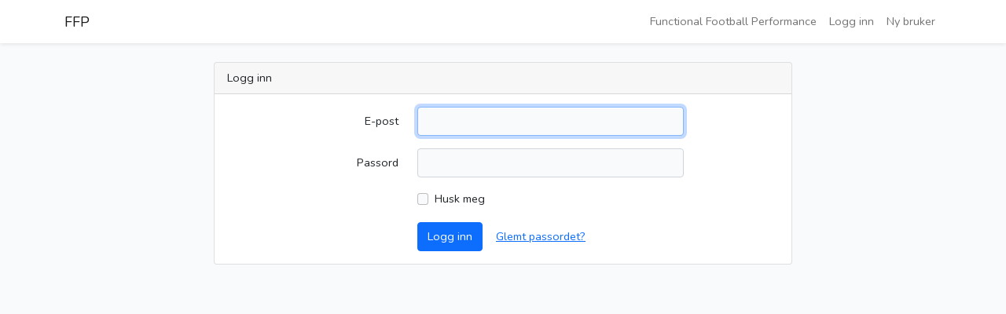

--- FILE ---
content_type: text/html; charset=UTF-8
request_url: https://system.ssamovement.no/login
body_size: 1572
content:
<!doctype html>
<html lang="no">
<head>
    <meta charset="utf-8">
    <meta name="viewport" content="width=device-width, initial-scale=1">

    <!-- CSRF Token -->
    <meta name="csrf-token" content="R8dni41lQjpJXJbspw609oqcqZ94bFpsV9y944KH">

    <title>FFP</title>

    <!-- Scripts -->
    <script src="https://system.ssamovement.no/js/app.js" defer></script>

    <!-- Fonts -->
    <link rel="dns-prefetch" href="//fonts.gstatic.com">
    <link href="https://fonts.googleapis.com/css?family=Nunito" rel="stylesheet">

    <!-- Styles -->
    <link href="https://system.ssamovement.no/assets/css/icons.css" rel="stylesheet">
    <link href="https://system.ssamovement.no/css/app.css" rel="stylesheet">
    <link href="https://system.ssamovement.no/assets/plugins/select2/css/select2.min.css" rel="stylesheet" />
    <link href="https://system.ssamovement.no/assets/plugins/select2/css/select2-bootstrap4.css" rel="stylesheet" />
</head>
<body>
    <div id="app">
        <nav class="navbar navbar-expand-md navbar-light bg-white shadow-sm">
            <div class="container">
                <a class="navbar-brand" href="https://system.ssamovement.no">
                    FFP
                </a>
                <button class="navbar-toggler" type="button" data-bs-toggle="collapse" data-bs-target="#navbarSupportedContent" aria-controls="navbarSupportedContent" aria-expanded="false" aria-label="Toggle navigation">
                    <span class="navbar-toggler-icon"></span>
                </button>

                <div class="collapse navbar-collapse" id="navbarSupportedContent">
                    <!-- Left Side Of Navbar -->
                    <ul class="navbar-nav me-auto">

                    </ul>

                    <!-- Right Side Of Navbar -->
                    <ul class="navbar-nav ms-auto">
                        <li class="nav-item">
                            <a class="nav-link" href="https://system.ssamovement.no/all-subscription">Functional Football Performance</a>
                        </li>
                        <!-- Authentication Links -->
                                                                                    <li class="nav-item">
                                    <a class="nav-link" href="https://system.ssamovement.no/login">Logg inn</a>
                                </li>
                            
                                                            <li class="nav-item">
                                    <a class="nav-link" href="https://system.ssamovement.no/register">Ny bruker</a>
                                </li>
                                                                        </ul>
                </div>
            </div>
        </nav>
                <main class="py-4">
            <div class="container">
    <div class="row justify-content-center">
        <div class="col-md-8">
            <div class="card">
                <div class="card-header">Logg inn</div>

                <div class="card-body">
                    <form method="POST" action="https://system.ssamovement.no/login">
                        <input type="hidden" name="_token" value="R8dni41lQjpJXJbspw609oqcqZ94bFpsV9y944KH">
                        <div class="row mb-3">
                            <label for="email" class="col-md-4 col-form-label text-md-end">E-post</label>

                            <div class="col-md-6">
                                <input id="email" type="email" class="form-control " name="email" value="" required autocomplete="email" autofocus>

                                                            </div>
                        </div>

                        <div class="row mb-3">
                            <label for="password" class="col-md-4 col-form-label text-md-end">Passord</label>

                            <div class="col-md-6">
                                <input id="password" type="password" class="form-control " name="password" required autocomplete="current-password">

                                                            </div>
                        </div>

                        <div class="row mb-3">
                            <div class="col-md-6 offset-md-4">
                                <div class="form-check">
                                    <input class="form-check-input" type="checkbox" name="remember" id="remember" >

                                    <label class="form-check-label" for="remember">
                                        Husk meg
                                    </label>
                                </div>
                            </div>
                        </div>

                        <div class="row mb-0">
                            <div class="col-md-8 offset-md-4">
                                <button type="submit" class="btn btn-primary">
                                    Logg inn
                                </button>

                                                                    <a class="btn btn-link" href="https://system.ssamovement.no/password/reset">
                                        Glemt passordet?
                                    </a>
                                                            </div>
                        </div>
                    </form>
                </div>
            </div>
        </div>
    </div>
</div>
        </main>
    </div>
    <script src="https://system.ssamovement.no/assets/js/jquery.min.js"></script>
    <script src="https://system.ssamovement.no/assets/plugins/select2/js/select2.min.js"></script>
    <script>
        (function () {
            'use strict'
        })()
        $('.single-select').select2({
            theme: 'bootstrap4',
            width: $(this).data('width') ? $(this).data('width') : $(this).hasClass('w-100') ? '100%' : 'style',
            placeholder: $(this).data('placeholder'),
            allowClear: Boolean($(this).data('allow-clear')),
        });
        $(document).ready(function () {
            $("#show_hide_password a").on('click', function (event) {
                event.preventDefault();
                if ($('#show_hide_password input').attr("type") == "text") {
                    $('#show_hide_password input').attr('type', 'password');
                    $('#show_hide_password i').addClass("bx-hide");
                    $('#show_hide_password i').removeClass("bx-show");
                } else if ($('#show_hide_password input').attr("type") == "password") {
                    $('#show_hide_password input').attr('type', 'text');
                    $('#show_hide_password i').removeClass("bx-hide");
                    $('#show_hide_password i').addClass("bx-show");
                }
            });
        });
    </script>
</body>
</html>


--- FILE ---
content_type: text/css
request_url: https://system.ssamovement.no/assets/css/icons.css
body_size: 18734
content:

/*
Template Name: Rocker Admin
Author: codervent
Email: codervent@gmail.com
File: icons.css
*/

@font-face {
	font-family: boxicons;
	font-weight: 400;
	font-style: normal;
	src: url(../fonts/boxicons.eot);
	src: url(../fonts/boxicons.eot) format('embedded-opentype'), url(../fonts/boxicons.woff2) format('woff2'), url(../fonts/boxicons.woff) format('woff'), url(../fonts/boxicons.ttf) format('truetype'), url(../fonts/boxicons.svg?#boxicons) format('svg')
}

.bx {
	font-family: boxicons!important;
	font-weight: 400;
	font-style: normal;
	font-variant: normal;
	line-height: inherit;
	display: inline-block;
	text-transform: none;
	speak: none;
	-webkit-font-smoothing: antialiased;
	-moz-osx-font-smoothing: grayscale
}

.bx-ul {
	margin-left: 2em;
	padding-left: 0;
	list-style: none
}

.bx-ul>li {
	position: relative
}

.bx-ul .bx {
	font-size: inherit;
	line-height: inherit;
	position: absolute;
	left: -2em;
	width: 2em;
	text-align: center
}

@-webkit-keyframes spin {
	0% {
		-webkit-transform: rotate(0);
		transform: rotate(0)
	}
	100% {
		-webkit-transform: rotate(359deg);
		transform: rotate(359deg)
	}
}

@keyframes spin {
	0% {
		-webkit-transform: rotate(0);
		transform: rotate(0)
	}
	100% {
		-webkit-transform: rotate(359deg);
		transform: rotate(359deg)
	}
}

@-webkit-keyframes burst {
	0% {
		-webkit-transform: scale(1);
		transform: scale(1);
		opacity: 1
	}
	90% {
		-webkit-transform: scale(1.5);
		transform: scale(1.5);
		opacity: 0
	}
}

@keyframes burst {
	0% {
		-webkit-transform: scale(1);
		transform: scale(1);
		opacity: 1
	}
	90% {
		-webkit-transform: scale(1.5);
		transform: scale(1.5);
		opacity: 0
	}
}

@-webkit-keyframes flashing {
	0% {
		opacity: 1
	}
	45% {
		opacity: 0
	}
	90% {
		opacity: 1
	}
}

@keyframes flashing {
	0% {
		opacity: 1
	}
	45% {
		opacity: 0
	}
	90% {
		opacity: 1
	}
}

@-webkit-keyframes fade-left {
	0% {
		-webkit-transform: translateX(0);
		transform: translateX(0);
		opacity: 1
	}
	75% {
		-webkit-transform: translateX(-20px);
		transform: translateX(-20px);
		opacity: 0
	}
}

@keyframes fade-left {
	0% {
		-webkit-transform: translateX(0);
		transform: translateX(0);
		opacity: 1
	}
	75% {
		-webkit-transform: translateX(-20px);
		transform: translateX(-20px);
		opacity: 0
	}
}

@-webkit-keyframes fade-right {
	0% {
		-webkit-transform: translateX(0);
		transform: translateX(0);
		opacity: 1
	}
	75% {
		-webkit-transform: translateX(20px);
		transform: translateX(20px);
		opacity: 0
	}
}

@keyframes fade-right {
	0% {
		-webkit-transform: translateX(0);
		transform: translateX(0);
		opacity: 1
	}
	75% {
		-webkit-transform: translateX(20px);
		transform: translateX(20px);
		opacity: 0
	}
}

@-webkit-keyframes fade-up {
	0% {
		-webkit-transform: translateY(0);
		transform: translateY(0);
		opacity: 1
	}
	75% {
		-webkit-transform: translateY(-20px);
		transform: translateY(-20px);
		opacity: 0
	}
}

@keyframes fade-up {
	0% {
		-webkit-transform: translateY(0);
		transform: translateY(0);
		opacity: 1
	}
	75% {
		-webkit-transform: translateY(-20px);
		transform: translateY(-20px);
		opacity: 0
	}
}

@-webkit-keyframes fade-down {
	0% {
		-webkit-transform: translateY(0);
		transform: translateY(0);
		opacity: 1
	}
	75% {
		-webkit-transform: translateY(20px);
		transform: translateY(20px);
		opacity: 0
	}
}

@keyframes fade-down {
	0% {
		-webkit-transform: translateY(0);
		transform: translateY(0);
		opacity: 1
	}
	75% {
		-webkit-transform: translateY(20px);
		transform: translateY(20px);
		opacity: 0
	}
}

@-webkit-keyframes tada {
	from {
		-webkit-transform: scale3d(1, 1, 1);
		transform: scale3d(1, 1, 1)
	}
	10%,
	20% {
		-webkit-transform: scale3d(.95, .95, .95) rotate3d(0, 0, 1, -10deg);
		transform: scale3d(.95, .95, .95) rotate3d(0, 0, 1, -10deg)
	}
	30%,
	50%,
	70%,
	90% {
		-webkit-transform: scale3d(1, 1, 1) rotate3d(0, 0, 1, 10deg);
		transform: scale3d(1, 1, 1) rotate3d(0, 0, 1, 10deg)
	}
	40%,
	60%,
	80% {
		-webkit-transform: scale3d(1, 1, 1) rotate3d(0, 0, 1, -10deg);
		transform: scale3d(1, 1, 1) rotate3d(0, 0, 1, -10deg)
	}
	to {
		-webkit-transform: scale3d(1, 1, 1);
		transform: scale3d(1, 1, 1)
	}
}

@keyframes tada {
	from {
		-webkit-transform: scale3d(1, 1, 1);
		transform: scale3d(1, 1, 1)
	}
	10%,
	20% {
		-webkit-transform: scale3d(.95, .95, .95) rotate3d(0, 0, 1, -10deg);
		transform: scale3d(.95, .95, .95) rotate3d(0, 0, 1, -10deg)
	}
	30%,
	50%,
	70%,
	90% {
		-webkit-transform: scale3d(1, 1, 1) rotate3d(0, 0, 1, 10deg);
		transform: scale3d(1, 1, 1) rotate3d(0, 0, 1, 10deg)
	}
	40%,
	60%,
	80% {
		-webkit-transform: rotate3d(0, 0, 1, -10deg);
		transform: rotate3d(0, 0, 1, -10deg)
	}
	to {
		-webkit-transform: scale3d(1, 1, 1);
		transform: scale3d(1, 1, 1)
	}
}

.bx-spin {
	-webkit-animation: spin 2s linear infinite;
	animation: spin 2s linear infinite
}

.bx-spin-hover:hover {
	-webkit-animation: spin 2s linear infinite;
	animation: spin 2s linear infinite
}

.bx-tada {
	-webkit-animation: tada 1.5s ease infinite;
	animation: tada 1.5s ease infinite
}

.bx-tada-hover:hover {
	-webkit-animation: tada 1.5s ease infinite;
	animation: tada 1.5s ease infinite
}

.bx-flashing {
	-webkit-animation: flashing 1.5s infinite linear;
	animation: flashing 1.5s infinite linear
}

.bx-flashing-hover:hover {
	-webkit-animation: flashing 1.5s infinite linear;
	animation: flashing 1.5s infinite linear
}

.bx-burst {
	-webkit-animation: burst 1.5s infinite linear;
	animation: burst 1.5s infinite linear
}

.bx-burst-hover:hover {
	-webkit-animation: burst 1.5s infinite linear;
	animation: burst 1.5s infinite linear
}

.bx-fade-up {
	-webkit-animation: fade-up 1.5s infinite linear;
	animation: fade-up 1.5s infinite linear
}

.bx-fade-up-hover:hover {
	-webkit-animation: fade-up 1.5s infinite linear;
	animation: fade-up 1.5s infinite linear
}

.bx-fade-down {
	-webkit-animation: fade-down 1.5s infinite linear;
	animation: fade-down 1.5s infinite linear
}

.bx-fade-down-hover:hover {
	-webkit-animation: fade-down 1.5s infinite linear;
	animation: fade-down 1.5s infinite linear
}

.bx-fade-left {
	-webkit-animation: fade-left 1.5s infinite linear;
	animation: fade-left 1.5s infinite linear
}

.bx-fade-left-hover:hover {
	-webkit-animation: fade-left 1.5s infinite linear;
	animation: fade-left 1.5s infinite linear
}

.bx-fade-right {
	-webkit-animation: fade-right 1.5s infinite linear;
	animation: fade-right 1.5s infinite linear
}

.bx-fade-right-hover:hover {
	-webkit-animation: fade-right 1.5s infinite linear;
	animation: fade-right 1.5s infinite linear
}

.bx-xs {
	font-size: 1rem!important
}

.bx-sm {
	font-size: 1.55rem!important
}

.bx-md {
	font-size: 2.25rem!important
}

.bx-fw {
	font-size: 1.2857142857em;
	line-height: .8em;
	width: 1.2857142857em;
	height: .8em;
	margin-top: -.2em!important;
	vertical-align: middle
}

.bx-lg {
	font-size: 3rem!important
}

.bx-pull-left {
	float: left;
	margin-right: .3em!important
}

.bx-pull-right {
	float: right;
	margin-left: .3em!important
}

.bx-rotate-90 {
	transform: rotate(90deg)
}

.bx-rotate-180 {
	transform: rotate(180deg)
}

.bx-rotate-270 {
	transform: rotate(270deg)
}

.bx-flip-horizontal {
	transform: scaleX(-1)
}

.bx-flip-vertical {
	transform: scaleY(-1)
}

.bx-border {
	padding: .25em;
	border: .07em solid rgba(0, 0, 0, .1);
	border-radius: .25em
}

.bx-border-circle {
	padding: .25em;
	border: .07em solid rgba(0, 0, 0, .1);
	border-radius: 50%
}

.bx-abacus:before {
	content: "\e900"
}

.bx-accessibility:before {
	content: "\e901"
}

.bx-add-to-queue:before {
	content: "\e902"
}

.bx-adjust:before {
	content: "\e903"
}

.bx-alarm:before {
	content: "\e904"
}

.bx-alarm-add:before {
	content: "\e905"
}

.bx-alarm-exclamation:before {
	content: "\e906"
}

.bx-alarm-off:before {
	content: "\e907"
}

.bx-alarm-snooze:before {
	content: "\e908"
}

.bx-album:before {
	content: "\e909"
}

.bx-align-justify:before {
	content: "\e90a"
}

.bx-align-left:before {
	content: "\e90b"
}

.bx-align-middle:before {
	content: "\e90c"
}

.bx-align-right:before {
	content: "\e90d"
}

.bx-analyse:before {
	content: "\e90e"
}

.bx-anchor:before {
	content: "\e90f"
}

.bx-angry:before {
	content: "\e910"
}

.bx-aperture:before {
	content: "\e911"
}

.bx-arch:before {
	content: "\e912"
}

.bx-archive:before {
	content: "\e913"
}

.bx-archive-in:before {
	content: "\e914"
}

.bx-archive-out:before {
	content: "\e915"
}

.bx-area:before {
	content: "\e916"
}

.bx-arrow-back:before {
	content: "\e917"
}

.bx-arrow-from-bottom:before {
	content: "\e918"
}

.bx-arrow-from-left:before {
	content: "\e919"
}

.bx-arrow-from-right:before {
	content: "\e91a"
}

.bx-arrow-from-top:before {
	content: "\e91b"
}

.bx-arrow-to-bottom:before {
	content: "\e91c"
}

.bx-arrow-to-left:before {
	content: "\e91d"
}

.bx-arrow-to-right:before {
	content: "\e91e"
}

.bx-arrow-to-top:before {
	content: "\e91f"
}

.bx-at:before {
	content: "\e920"
}

.bx-atom:before {
	content: "\e921"
}

.bx-award:before {
	content: "\e922"
}

.bx-badge:before {
	content: "\e923"
}

.bx-badge-check:before {
	content: "\e924"
}

.bx-ball:before {
	content: "\e925"
}

.bx-band-aid:before {
	content: "\e926"
}

.bx-bar-chart:before {
	content: "\e927"
}

.bx-bar-chart-alt:before {
	content: "\e928"
}

.bx-bar-chart-alt-2:before {
	content: "\e929"
}

.bx-bar-chart-square:before {
	content: "\e92a"
}

.bx-barcode:before {
	content: "\e92b"
}

.bx-barcode-reader:before {
	content: "\e92c"
}

.bx-baseball:before {
	content: "\e92d"
}

.bx-basket:before {
	content: "\e92e"
}

.bx-basketball:before {
	content: "\e92f"
}

.bx-bath:before {
	content: "\e930"
}

.bx-battery:before {
	content: "\e931"
}

.bx-bed:before {
	content: "\e932"
}

.bx-been-here:before {
	content: "\e933"
}

.bx-beer:before {
	content: "\e934"
}

.bx-bell:before {
	content: "\e935"
}

.bx-bell-minus:before {
	content: "\e936"
}

.bx-bell-off:before {
	content: "\e937"
}

.bx-bell-plus:before {
	content: "\e938"
}

.bx-bible:before {
	content: "\e939"
}

.bx-bitcoin:before {
	content: "\e93a"
}

.bx-blanket:before {
	content: "\e93b"
}

.bx-block:before {
	content: "\e93c"
}

.bx-bluetooth:before {
	content: "\e93d"
}

.bx-body:before {
	content: "\e93e"
}

.bx-bold:before {
	content: "\e93f"
}

.bx-bolt-circle:before {
	content: "\e940"
}

.bx-bomb:before {
	content: "\e941"
}

.bx-bone:before {
	content: "\e942"
}

.bx-bong:before {
	content: "\e943"
}

.bx-book:before {
	content: "\e944"
}

.bx-book-add:before {
	content: "\e945"
}

.bx-book-alt:before {
	content: "\e946"
}

.bx-book-bookmark:before {
	content: "\e947"
}

.bx-book-content:before {
	content: "\e948"
}

.bx-book-heart:before {
	content: "\e949"
}

.bx-bookmark:before {
	content: "\e94a"
}

.bx-bookmark-alt:before {
	content: "\e94b"
}

.bx-bookmark-alt-minus:before {
	content: "\e94c"
}

.bx-bookmark-alt-plus:before {
	content: "\e94d"
}

.bx-bookmark-heart:before {
	content: "\e94e"
}

.bx-bookmark-minus:before {
	content: "\e94f"
}

.bx-bookmark-plus:before {
	content: "\e950"
}

.bx-bookmarks:before {
	content: "\e951"
}

.bx-book-open:before {
	content: "\e952"
}

.bx-book-reader:before {
	content: "\e953"
}

.bx-border-all:before {
	content: "\e954"
}

.bx-border-bottom:before {
	content: "\e955"
}

.bx-border-inner:before {
	content: "\e956"
}

.bx-border-left:before {
	content: "\e957"
}

.bx-border-none:before {
	content: "\e958"
}

.bx-border-outer:before {
	content: "\e959"
}

.bx-border-radius:before {
	content: "\e95a"
}

.bx-border-right:before {
	content: "\e95b"
}

.bx-border-top:before {
	content: "\e95c"
}

.bx-bot:before {
	content: "\e95d"
}

.bx-bowling-ball:before {
	content: "\e95e"
}

.bx-box:before {
	content: "\e95f"
}

.bx-bracket:before {
	content: "\e960"
}

.bx-braille:before {
	content: "\e961"
}

.bx-brain:before {
	content: "\e962"
}

.bx-briefcase:before {
	content: "\e963"
}

.bx-briefcase-alt:before {
	content: "\e964"
}

.bx-briefcase-alt-2:before {
	content: "\e965"
}

.bx-brightness:before {
	content: "\e966"
}

.bx-brightness-half:before {
	content: "\e967"
}

.bx-broadcast:before {
	content: "\e968"
}

.bx-brush:before {
	content: "\e969"
}

.bx-brush-alt:before {
	content: "\e96a"
}

.bx-bug:before {
	content: "\e96b"
}

.bx-bug-alt:before {
	content: "\e96c"
}

.bx-building:before {
	content: "\e96d"
}

.bx-building-house:before {
	content: "\e96e"
}

.bx-buildings:before {
	content: "\e96f"
}

.bx-bulb:before {
	content: "\e970"
}

.bx-bullseye:before {
	content: "\e971"
}

.bx-buoy:before {
	content: "\e972"
}

.bx-bus:before {
	content: "\e973"
}

.bx-bus-school:before {
	content: "\e974"
}

.bx-cabinet:before {
	content: "\e975"
}

.bx-cake:before {
	content: "\e976"
}

.bx-calculator:before {
	content: "\e977"
}

.bx-calendar:before {
	content: "\e978"
}

.bx-calendar-alt:before {
	content: "\e979"
}

.bx-calendar-check:before {
	content: "\e97a"
}

.bx-calendar-edit:before {
	content: "\e97b"
}

.bx-calendar-event:before {
	content: "\e97c"
}

.bx-calendar-exclamation:before {
	content: "\e97d"
}

.bx-calendar-heart:before {
	content: "\e97e"
}

.bx-calendar-minus:before {
	content: "\e97f"
}

.bx-calendar-plus:before {
	content: "\e980"
}

.bx-calendar-star:before {
	content: "\e981"
}

.bx-calendar-week:before {
	content: "\e982"
}

.bx-calendar-x:before {
	content: "\e983"
}

.bx-camera:before {
	content: "\e984"
}

.bx-camera-home:before {
	content: "\e985"
}

.bx-camera-movie:before {
	content: "\e986"
}

.bx-camera-off:before {
	content: "\e987"
}

.bx-capsule:before {
	content: "\e988"
}

.bx-captions:before {
	content: "\e989"
}

.bx-car:before {
	content: "\e98a"
}

.bx-card:before {
	content: "\e98b"
}

.bx-caret-down:before {
	content: "\e98c"
}

.bx-caret-down-circle:before {
	content: "\e98d"
}

.bx-caret-down-square:before {
	content: "\e98e"
}

.bx-caret-left:before {
	content: "\e98f"
}

.bx-caret-left-circle:before {
	content: "\e990"
}

.bx-caret-left-square:before {
	content: "\e991"
}

.bx-caret-right:before {
	content: "\e992"
}

.bx-caret-right-circle:before {
	content: "\e993"
}

.bx-caret-right-square:before {
	content: "\e994"
}

.bx-caret-up:before {
	content: "\e995"
}

.bx-caret-up-circle:before {
	content: "\e996"
}

.bx-caret-up-square:before {
	content: "\e997"
}

.bx-carousel:before {
	content: "\e998"
}

.bx-cart:before {
	content: "\e999"
}

.bx-cart-alt:before {
	content: "\e99a"
}

.bx-cast:before {
	content: "\e99b"
}

.bx-category:before {
	content: "\e99c"
}

.bx-category-alt:before {
	content: "\e99d"
}

.bx-cctv:before {
	content: "\e99e"
}

.bx-certification:before {
	content: "\e99f"
}

.bx-chair:before {
	content: "\e9a0"
}

.bx-chalkboard:before {
	content: "\e9a1"
}

.bx-chart:before {
	content: "\e9a2"
}

.bx-chat:before {
	content: "\e9a3"
}

.bx-check:before {
	content: "\e9a4"
}

.bx-checkbox:before {
	content: "\e9a5"
}

.bx-checkbox-checked:before {
	content: "\e9a6"
}

.bx-checkbox-square:before {
	content: "\e9a7"
}

.bx-check-circle:before {
	content: "\e9a8"
}

.bx-check-double:before {
	content: "\e9a9"
}

.bx-check-shield:before {
	content: "\e9aa"
}

.bx-check-square:before {
	content: "\e9ab"
}

.bx-chevron-down:before {
	content: "\e9ac"
}

.bx-chevron-down-circle:before {
	content: "\e9ad"
}

.bx-chevron-down-square:before {
	content: "\e9ae"
}

.bx-chevron-left:before {
	content: "\e9af"
}

.bx-chevron-left-circle:before {
	content: "\e9b0"
}

.bx-chevron-left-square:before {
	content: "\e9b1"
}

.bx-chevron-right:before {
	content: "\e9b2"
}

.bx-chevron-right-circle:before {
	content: "\e9b3"
}

.bx-chevron-right-square:before {
	content: "\e9b4"
}

.bx-chevrons-down:before {
	content: "\e9b5"
}

.bx-chevrons-left:before {
	content: "\e9b6"
}

.bx-chevrons-right:before {
	content: "\e9b7"
}

.bx-chevrons-up:before {
	content: "\e9b8"
}

.bx-chevron-up:before {
	content: "\e9b9"
}

.bx-chevron-up-circle:before {
	content: "\e9ba"
}

.bx-chevron-up-square:before {
	content: "\e9bb"
}

.bx-chip:before {
	content: "\e9bc"
}

.bx-church:before {
	content: "\e9bd"
}

.bx-circle:before {
	content: "\e9be"
}

.bx-clinic:before {
	content: "\e9bf"
}

.bx-clipboard:before {
	content: "\e9c0"
}

.bx-closet:before {
	content: "\e9c1"
}

.bx-cloud:before {
	content: "\e9c2"
}

.bx-cloud-download:before {
	content: "\e9c3"
}

.bx-cloud-drizzle:before {
	content: "\e9c4"
}

.bx-cloud-lightning:before {
	content: "\e9c5"
}

.bx-cloud-light-rain:before {
	content: "\e9c6"
}

.bx-cloud-rain:before {
	content: "\e9c7"
}

.bx-cloud-snow:before {
	content: "\e9c8"
}

.bx-cloud-upload:before {
	content: "\e9c9"
}

.bx-code:before {
	content: "\e9ca"
}

.bx-code-alt:before {
	content: "\e9cb"
}

.bx-code-block:before {
	content: "\e9cc"
}

.bx-code-curly:before {
	content: "\e9cd"
}

.bx-coffee:before {
	content: "\e9ce"
}

.bx-coffee-togo:before {
	content: "\e9cf"
}

.bx-cog:before {
	content: "\e9d0"
}

.bx-coin:before {
	content: "\e9d1"
}

.bx-coin-stack:before {
	content: "\e9d2"
}

.bx-collapse:before {
	content: "\e9d3"
}

.bx-collection:before {
	content: "\e9d4"
}

.bx-color-fill:before {
	content: "\e9d5"
}

.bx-columns:before {
	content: "\e9d6"
}

.bx-command:before {
	content: "\e9d7"
}

.bx-comment:before {
	content: "\e9d8"
}

.bx-comment-add:before {
	content: "\e9d9"
}

.bx-comment-check:before {
	content: "\e9da"
}

.bx-comment-detail:before {
	content: "\e9db"
}

.bx-comment-dots:before {
	content: "\e9dc"
}

.bx-comment-edit:before {
	content: "\e9dd"
}

.bx-comment-error:before {
	content: "\e9de"
}

.bx-comment-minus:before {
	content: "\e9df"
}

.bx-comment-x:before {
	content: "\e9e0"
}

.bx-compass:before {
	content: "\e9e1"
}

.bx-confused:before {
	content: "\e9e2"
}

.bx-conversation:before {
	content: "\e9e3"
}

.bx-cookie:before {
	content: "\e9e4"
}

.bx-cool:before {
	content: "\e9e5"
}

.bx-copy:before {
	content: "\e9e6"
}

.bx-copy-alt:before {
	content: "\e9e7"
}

.bx-copyright:before {
	content: "\e9e8"
}

.bx-credit-card:before {
	content: "\e9e9"
}

.bx-credit-card-alt:before {
	content: "\e9ea"
}

.bx-credit-card-front:before {
	content: "\e9eb"
}

.bx-crop:before {
	content: "\e9ec"
}

.bx-crosshair:before {
	content: "\e9ed"
}

.bx-crown:before {
	content: "\e9ee"
}

.bx-cube:before {
	content: "\e9ef"
}

.bx-cube-alt:before {
	content: "\e9f0"
}

.bx-cuboid:before {
	content: "\e9f1"
}

.bx-current-location:before {
	content: "\e9f2"
}

.bx-customize:before {
	content: "\e9f3"
}

.bx-cut:before {
	content: "\e9f4"
}

.bx-cycling:before {
	content: "\e9f5"
}

.bx-cylinder:before {
	content: "\e9f6"
}

.bx-data:before {
	content: "\e9f7"
}

.bx-desktop:before {
	content: "\e9f8"
}

.bx-detail:before {
	content: "\e9f9"
}

.bx-devices:before {
	content: "\e9fa"
}

.bx-dialpad:before {
	content: "\e9fb"
}

.bx-dialpad-alt:before {
	content: "\e9fc"
}

.bx-diamond:before {
	content: "\e9fd"
}

.bx-dice-1:before {
	content: "\e9fe"
}

.bx-dice-2:before {
	content: "\e9ff"
}

.bx-dice-3:before {
	content: "\ea00"
}

.bx-dice-4:before {
	content: "\ea01"
}

.bx-dice-5:before {
	content: "\ea02"
}

.bx-dice-6:before {
	content: "\ea03"
}

.bx-directions:before {
	content: "\ea04"
}

.bx-disc:before {
	content: "\ea05"
}

.bx-dish:before {
	content: "\ea06"
}

.bx-dislike:before {
	content: "\ea07"
}

.bx-dizzy:before {
	content: "\ea08"
}

.bx-dna:before {
	content: "\ea09"
}

.bx-dock-bottom:before {
	content: "\ea0a"
}

.bx-dock-left:before {
	content: "\ea0b"
}

.bx-dock-right:before {
	content: "\ea0c"
}

.bx-dock-top:before {
	content: "\ea0d"
}

.bx-dollar:before {
	content: "\ea0e"
}

.bx-dollar-circle:before {
	content: "\ea0f"
}

.bx-donate-blood:before {
	content: "\ea10"
}

.bx-donate-heart:before {
	content: "\ea11"
}

.bx-door-open:before {
	content: "\ea12"
}

.bx-dots-horizontal:before {
	content: "\ea13"
}

.bx-dots-horizontal-rounded:before {
	content: "\ea14"
}

.bx-dots-vertical:before {
	content: "\ea15"
}

.bx-dots-vertical-rounded:before {
	content: "\ea16"
}

.bx-doughnut-chart:before {
	content: "\ea17"
}

.bx-down-arrow:before {
	content: "\ea18"
}

.bx-down-arrow-alt:before {
	content: "\ea19"
}

.bx-down-arrow-circle:before {
	content: "\ea1a"
}

.bx-download:before {
	content: "\ea1b"
}

.bx-downvote:before {
	content: "\ea1c"
}

.bx-drink:before {
	content: "\ea1d"
}

.bx-droplet:before {
	content: "\ea1e"
}

.bx-dumbbell:before {
	content: "\ea1f"
}

.bx-duplicate:before {
	content: "\ea20"
}

.bx-edit:before {
	content: "\ea21"
}

.bx-edit-alt:before {
	content: "\ea22"
}

.bx-envelope:before {
	content: "\ea23"
}

.bx-envelope-open:before {
	content: "\ea24"
}

.bx-equalizer:before {
	content: "\ea25"
}

.bx-eraser:before {
	content: "\ea26"
}

.bx-error:before {
	content: "\ea27"
}

.bx-error-alt:before {
	content: "\ea28"
}

.bx-error-circle:before {
	content: "\ea29"
}

.bx-euro:before {
	content: "\ea2a"
}

.bx-exclude:before {
	content: "\ea2b"
}

.bx-exit:before {
	content: "\ea2c"
}

.bx-exit-fullscreen:before {
	content: "\ea2d"
}

.bx-expand:before {
	content: "\ea2e"
}

.bx-expand-alt:before {
	content: "\ea2f"
}

.bx-export:before {
	content: "\ea30"
}

.bx-extension:before {
	content: "\ea31"
}

.bx-face:before {
	content: "\ea32"
}

.bx-fast-forward:before {
	content: "\ea33"
}

.bx-fast-forward-circle:before {
	content: "\ea34"
}

.bx-female:before {
	content: "\ea35"
}

.bx-female-sign:before {
	content: "\ea36"
}

.bx-file:before {
	content: "\ea37"
}

.bx-file-blank:before {
	content: "\ea38"
}

.bx-file-find:before {
	content: "\ea39"
}

.bx-film:before {
	content: "\ea3a"
}

.bx-filter:before {
	content: "\ea3b"
}

.bx-filter-alt:before {
	content: "\ea3c"
}

.bx-fingerprint:before {
	content: "\ea3d"
}

.bx-first-aid:before {
	content: "\ea3e"
}

.bx-first-page:before {
	content: "\ea3f"
}

.bx-flag:before {
	content: "\ea40"
}

.bx-folder:before {
	content: "\ea41"
}

.bx-folder-minus:before {
	content: "\ea42"
}

.bx-folder-open:before {
	content: "\ea43"
}

.bx-folder-plus:before {
	content: "\ea44"
}

.bx-font:before {
	content: "\ea45"
}

.bx-font-color:before {
	content: "\ea46"
}

.bx-font-family:before {
	content: "\ea47"
}

.bx-font-size:before {
	content: "\ea48"
}

.bx-food-menu:before {
	content: "\ea49"
}

.bx-food-tag:before {
	content: "\ea4a"
}

.bx-football:before {
	content: "\ea4b"
}

.bx-fridge:before {
	content: "\ea4c"
}

.bx-fullscreen:before {
	content: "\ea4d"
}

.bx-game:before {
	content: "\ea4e"
}

.bx-gas-pump:before {
	content: "\ea4f"
}

.bx-ghost:before {
	content: "\ea50"
}

.bx-gift:before {
	content: "\ea51"
}

.bx-git-branch:before {
	content: "\ea52"
}

.bx-git-commit:before {
	content: "\ea53"
}

.bx-git-compare:before {
	content: "\ea54"
}

.bx-git-merge:before {
	content: "\ea55"
}

.bx-git-pull-request:before {
	content: "\ea56"
}

.bx-git-repo-forked:before {
	content: "\ea57"
}

.bx-glasses:before {
	content: "\ea58"
}

.bx-glasses-alt:before {
	content: "\ea59"
}

.bx-globe:before {
	content: "\ea5a"
}

.bx-globe-alt:before {
	content: "\ea5b"
}

.bx-grid:before {
	content: "\ea5c"
}

.bx-grid-alt:before {
	content: "\ea5d"
}

.bx-grid-horizontal:before {
	content: "\ea5e"
}

.bx-grid-small:before {
	content: "\ea5f"
}

.bx-grid-vertical:before {
	content: "\ea60"
}

.bx-group:before {
	content: "\ea61"
}

.bx-handicap:before {
	content: "\ea62"
}

.bx-happy:before {
	content: "\ea63"
}

.bx-happy-alt:before {
	content: "\ea64"
}

.bx-happy-beaming:before {
	content: "\ea65"
}

.bx-happy-heart-eyes:before {
	content: "\ea66"
}

.bx-hash:before {
	content: "\ea67"
}

.bx-hdd:before {
	content: "\ea68"
}

.bx-heading:before {
	content: "\ea69"
}

.bx-headphone:before {
	content: "\ea6a"
}

.bx-health:before {
	content: "\ea6b"
}

.bx-heart:before {
	content: "\ea6c"
}

.bx-heart-circle:before {
	content: "\ea6d"
}

.bx-heart-square:before {
	content: "\ea6e"
}

.bx-help-circle:before {
	content: "\ea6f"
}

.bx-hide:before {
	content: "\ea70"
}

.bx-highlight:before {
	content: "\ea71"
}

.bx-history:before {
	content: "\ea72"
}

.bx-hive:before {
	content: "\ea73"
}

.bx-home:before {
	content: "\ea74"
}

.bx-home-alt:before {
	content: "\ea75"
}

.bx-home-circle:before {
	content: "\ea76"
}

.bx-home-heart:before {
	content: "\ea77"
}

.bx-home-smile:before {
	content: "\ea78"
}

.bx-horizontal-center:before {
	content: "\ea79"
}

.bx-hotel:before {
	content: "\ea7a"
}

.bx-hourglass:before {
	content: "\ea7b"
}

.bx-id-card:before {
	content: "\ea7c"
}

.bx-image:before {
	content: "\ea7d"
}

.bx-image-add:before {
	content: "\ea7e"
}

.bx-image-alt:before {
	content: "\ea7f"
}

.bx-images:before {
	content: "\ea80"
}

.bx-import:before {
	content: "\ea81"
}

.bx-infinite:before {
	content: "\ea82"
}

.bx-info-circle:before {
	content: "\ea83"
}

.bx-info-square:before {
	content: "\ea84"
}

.bx-intersect:before {
	content: "\ea85"
}

.bx-italic:before {
	content: "\ea86"
}

.bx-joystick:before {
	content: "\ea87"
}

.bx-joystick-alt:before {
	content: "\ea88"
}

.bx-joystick-button:before {
	content: "\ea89"
}

.bx-key:before {
	content: "\ea8a"
}

.bx-label:before {
	content: "\ea8b"
}

.bx-landscape:before {
	content: "\ea8c"
}

.bx-laptop:before {
	content: "\ea8d"
}

.bx-last-page:before {
	content: "\ea8e"
}

.bx-laugh:before {
	content: "\ea8f"
}

.bx-layer:before {
	content: "\ea90"
}

.bx-layer-minus:before {
	content: "\ea91"
}

.bx-layer-plus:before {
	content: "\ea92"
}

.bx-layout:before {
	content: "\ea93"
}

.bx-left-arrow:before {
	content: "\ea94"
}

.bx-left-arrow-alt:before {
	content: "\ea95"
}

.bx-left-arrow-circle:before {
	content: "\ea96"
}

.bx-left-down-arrow-circle:before {
	content: "\ea97"
}

.bx-left-indent:before {
	content: "\ea98"
}

.bx-left-top-arrow-circle:before {
	content: "\ea99"
}

.bx-library:before {
	content: "\ea9a"
}

.bx-like:before {
	content: "\ea9b"
}

.bx-line-chart:before {
	content: "\ea9c"
}

.bx-line-chart-down:before {
	content: "\ea9d"
}

.bx-link:before {
	content: "\ea9e"
}

.bx-link-alt:before {
	content: "\ea9f"
}

.bx-link-external:before {
	content: "\eaa0"
}

.bx-lira:before {
	content: "\eaa1"
}

.bx-list-check:before {
	content: "\eaa2"
}

.bx-list-minus:before {
	content: "\eaa3"
}

.bx-list-ol:before {
	content: "\eaa4"
}

.bx-list-plus:before {
	content: "\eaa5"
}

.bx-list-ul:before {
	content: "\eaa6"
}

.bx-loader:before {
	content: "\eaa7"
}

.bx-loader-alt:before {
	content: "\eaa8"
}

.bx-loader-circle:before {
	content: "\eaa9"
}

.bx-location-plus:before {
	content: "\eaaa"
}

.bx-lock:before {
	content: "\eaab"
}

.bx-lock-alt:before {
	content: "\eaac"
}

.bx-lock-open:before {
	content: "\eaad"
}

.bx-lock-open-alt:before {
	content: "\eaae"
}

.bx-log-in:before {
	content: "\eaaf"
}

.bx-log-in-circle:before {
	content: "\eab0"
}

.bx-log-out:before {
	content: "\eab1"
}

.bx-log-out-circle:before {
	content: "\eab2"
}

.bx-low-vision:before {
	content: "\eab3"
}

.bx-magnet:before {
	content: "\eab4"
}

.bx-mail-send:before {
	content: "\eab5"
}

.bx-male:before {
	content: "\eab6"
}

.bx-male-sign:before {
	content: "\eab7"
}

.bx-map:before {
	content: "\eab8"
}

.bx-map-alt:before {
	content: "\eab9"
}

.bx-map-pin:before {
	content: "\eaba"
}

.bx-mask:before {
	content: "\eabb"
}

.bx-medal:before {
	content: "\eabc"
}

.bx-meh:before {
	content: "\eabd"
}

.bx-meh-alt:before {
	content: "\eabe"
}

.bx-meh-blank:before {
	content: "\eabf"
}

.bx-memory-card:before {
	content: "\eac0"
}

.bx-menu:before {
	content: "\eac1"
}

.bx-menu-alt-left:before {
	content: "\eac2"
}

.bx-menu-alt-right:before {
	content: "\eac3"
}

.bx-merge:before {
	content: "\eac4"
}

.bx-message:before {
	content: "\eac5"
}

.bx-message-add:before {
	content: "\eac6"
}

.bx-message-alt:before {
	content: "\eac7"
}

.bx-message-alt-add:before {
	content: "\eac8"
}

.bx-message-alt-check:before {
	content: "\eac9"
}

.bx-message-alt-detail:before {
	content: "\eaca"
}

.bx-message-alt-dots:before {
	content: "\eacb"
}

.bx-message-alt-edit:before {
	content: "\eacc"
}

.bx-message-alt-error:before {
	content: "\eacd"
}

.bx-message-alt-minus:before {
	content: "\eace"
}

.bx-message-alt-x:before {
	content: "\eacf"
}

.bx-message-check:before {
	content: "\ead0"
}

.bx-message-detail:before {
	content: "\ead1"
}

.bx-message-dots:before {
	content: "\ead2"
}

.bx-message-edit:before {
	content: "\ead3"
}

.bx-message-error:before {
	content: "\ead4"
}

.bx-message-minus:before {
	content: "\ead5"
}

.bx-message-rounded:before {
	content: "\ead6"
}

.bx-message-rounded-add:before {
	content: "\ead7"
}

.bx-message-rounded-check:before {
	content: "\ead8"
}

.bx-message-rounded-detail:before {
	content: "\ead9"
}

.bx-message-rounded-dots:before {
	content: "\eada"
}

.bx-message-rounded-edit:before {
	content: "\eadb"
}

.bx-message-rounded-error:before {
	content: "\eadc"
}

.bx-message-rounded-minus:before {
	content: "\eadd"
}

.bx-message-rounded-x:before {
	content: "\eade"
}

.bx-message-square:before {
	content: "\eadf"
}

.bx-message-square-add:before {
	content: "\eae0"
}

.bx-message-square-check:before {
	content: "\eae1"
}

.bx-message-square-detail:before {
	content: "\eae2"
}

.bx-message-square-dots:before {
	content: "\eae3"
}

.bx-message-square-edit:before {
	content: "\eae4"
}

.bx-message-square-error:before {
	content: "\eae5"
}

.bx-message-square-minus:before {
	content: "\eae6"
}

.bx-message-square-x:before {
	content: "\eae7"
}

.bx-message-x:before {
	content: "\eae8"
}

.bx-meteor:before {
	content: "\eae9"
}

.bx-microchip:before {
	content: "\eaea"
}

.bx-microphone:before {
	content: "\eaeb"
}

.bx-microphone-off:before {
	content: "\eaec"
}

.bx-minus:before {
	content: "\eaed"
}

.bx-minus-back:before {
	content: "\eaee"
}

.bx-minus-circle:before {
	content: "\eaef"
}

.bx-minus-front:before {
	content: "\eaf0"
}

.bx-mobile:before {
	content: "\eaf1"
}

.bx-mobile-alt:before {
	content: "\eaf2"
}

.bx-mobile-landscape:before {
	content: "\eaf3"
}

.bx-mobile-vibration:before {
	content: "\eaf4"
}

.bx-money:before {
	content: "\eaf5"
}

.bx-moon:before {
	content: "\eaf6"
}

.bx-mouse:before {
	content: "\eaf7"
}

.bx-mouse-alt:before {
	content: "\eaf8"
}

.bx-move:before {
	content: "\eaf9"
}

.bx-move-horizontal:before {
	content: "\eafa"
}

.bx-move-vertical:before {
	content: "\eafb"
}

.bx-movie:before {
	content: "\eafc"
}

.bx-movie-play:before {
	content: "\eafd"
}

.bx-music:before {
	content: "\eafe"
}

.bx-navigation:before {
	content: "\eaff"
}

.bx-network-chart:before {
	content: "\eb00"
}

.bx-news:before {
	content: "\eb01"
}

.bx-no-entry:before {
	content: "\eb02"
}

.bx-note:before {
	content: "\eb03"
}

.bx-notepad:before {
	content: "\eb04"
}

.bx-notification:before {
	content: "\eb05"
}

.bx-notification-off:before {
	content: "\eb06"
}

.bx-outline:before {
	content: "\eb07"
}

.bx-package:before {
	content: "\eb08"
}

.bx-paint:before {
	content: "\eb09"
}

.bx-paint-roll:before {
	content: "\eb0a"
}

.bx-palette:before {
	content: "\eb0b"
}

.bx-paperclip:before {
	content: "\eb0c"
}

.bx-paper-plane:before {
	content: "\eb0d"
}

.bx-paragraph:before {
	content: "\eb0e"
}

.bx-paste:before {
	content: "\eb0f"
}

.bx-pause:before {
	content: "\eb10"
}

.bx-pause-circle:before {
	content: "\eb11"
}

.bx-pen:before {
	content: "\eb12"
}

.bx-pencil:before {
	content: "\eb13"
}

.bx-phone:before {
	content: "\eb14"
}

.bx-phone-call:before {
	content: "\eb15"
}

.bx-phone-incoming:before {
	content: "\eb16"
}

.bx-phone-outgoing:before {
	content: "\eb17"
}

.bx-photo-album:before {
	content: "\eb18"
}

.bx-pie-chart:before {
	content: "\eb19"
}

.bx-pie-chart-alt:before {
	content: "\eb1a"
}

.bx-pie-chart-alt-2:before {
	content: "\eb1b"
}

.bx-pin:before {
	content: "\eb1c"
}

.bx-planet:before {
	content: "\eb1d"
}

.bx-play:before {
	content: "\eb1e"
}

.bx-play-circle:before {
	content: "\eb1f"
}

.bx-plug:before {
	content: "\eb20"
}

.bx-plus:before {
	content: "\eb21"
}

.bx-plus-circle:before {
	content: "\eb22"
}

.bx-plus-medical:before {
	content: "\eb23"
}

.bx-pointer:before {
	content: "\eb24"
}

.bx-poll:before {
	content: "\eb25"
}

.bx-polygon:before {
	content: "\eb26"
}

.bx-pound:before {
	content: "\eb27"
}

.bx-power-off:before {
	content: "\eb28"
}

.bx-printer:before {
	content: "\eb29"
}

.bx-pulse:before {
	content: "\eb2a"
}

.bx-purchase-tag:before {
	content: "\eb2b"
}

.bx-purchase-tag-alt:before {
	content: "\eb2c"
}

.bx-pyramid:before {
	content: "\eb2d"
}

.bx-question-mark:before {
	content: "\eb2e"
}

.bx-radar:before {
	content: "\eb2f"
}

.bx-radio:before {
	content: "\eb30"
}

.bx-radio-circle:before {
	content: "\eb31"
}

.bx-radio-circle-marked:before {
	content: "\eb32"
}

.bx-receipt:before {
	content: "\eb33"
}

.bx-rectangle:before {
	content: "\eb34"
}

.bx-recycle:before {
	content: "\eb35"
}

.bx-redo:before {
	content: "\eb36"
}

.bx-refresh:before {
	content: "\eb37"
}

.bx-rename:before {
	content: "\eb38"
}

.bx-repeat:before {
	content: "\eb39"
}

.bx-reply:before {
	content: "\eb3a"
}

.bx-reply-all:before {
	content: "\eb3b"
}

.bx-repost:before {
	content: "\eb3c"
}

.bx-reset:before {
	content: "\eb3d"
}

.bx-restaurant:before {
	content: "\eb3e"
}

.bx-revision:before {
	content: "\eb3f"
}

.bx-rewind:before {
	content: "\eb40"
}

.bx-rewind-circle:before {
	content: "\eb41"
}

.bx-right-arrow:before {
	content: "\eb42"
}

.bx-right-arrow-alt:before {
	content: "\eb43"
}

.bx-right-arrow-circle:before {
	content: "\eb44"
}

.bx-right-down-arrow-circle:before {
	content: "\eb45"
}

.bx-right-indent:before {
	content: "\eb46"
}

.bx-right-top-arrow-circle:before {
	content: "\eb47"
}

.bx-rocket:before {
	content: "\eb48"
}

.bx-rotate-left:before {
	content: "\eb49"
}

.bx-rotate-right:before {
	content: "\eb4a"
}

.bx-rss:before {
	content: "\eb4b"
}

.bx-ruble:before {
	content: "\eb4c"
}

.bx-ruler:before {
	content: "\eb4d"
}

.bx-run:before {
	content: "\eb4e"
}

.bx-rupee:before {
	content: "\eb4f"
}

.bx-sad:before {
	content: "\eb50"
}

.bx-save:before {
	content: "\eb51"
}

.bx-scan:before {
	content: "\eb52"
}

.bx-screenshot:before {
	content: "\eb53"
}

.bx-search:before {
	content: "\eb54"
}

.bx-search-alt:before {
	content: "\eb55"
}

.bx-search-alt-2:before {
	content: "\eb56"
}

.bx-selection:before {
	content: "\eb57"
}

.bx-select-multiple:before {
	content: "\eb58"
}

.bx-send:before {
	content: "\eb59"
}

.bx-server:before {
	content: "\eb5a"
}

.bx-shape-circle:before {
	content: "\eb5b"
}

.bx-shape-polygon:before {
	content: "\eb5c"
}

.bx-shape-square:before {
	content: "\eb5d"
}

.bx-shape-triangle:before {
	content: "\eb5e"
}

.bx-share:before {
	content: "\eb5f"
}

.bx-share-alt:before {
	content: "\eb60"
}

.bx-shekel:before {
	content: "\eb61"
}

.bx-shield:before {
	content: "\eb62"
}

.bx-shield-alt:before {
	content: "\eb63"
}

.bx-shield-alt-2:before {
	content: "\eb64"
}

.bx-shield-quarter:before {
	content: "\eb65"
}

.bx-shield-x:before {
	content: "\eb66"
}

.bx-shocked:before {
	content: "\eb67"
}

.bx-shopping-bag:before {
	content: "\eb68"
}

.bx-show:before {
	content: "\eb69"
}

.bx-show-alt:before {
	content: "\eb6a"
}

.bx-shuffle:before {
	content: "\eb6b"
}

.bx-sidebar:before {
	content: "\eb6c"
}

.bx-sitemap:before {
	content: "\eb6d"
}

.bx-skip-next:before {
	content: "\eb6e"
}

.bx-skip-next-circle:before {
	content: "\eb6f"
}

.bx-skip-previous:before {
	content: "\eb70"
}

.bx-skip-previous-circle:before {
	content: "\eb71"
}

.bx-sleepy:before {
	content: "\eb72"
}

.bx-slider:before {
	content: "\eb73"
}

.bx-slider-alt:before {
	content: "\eb74"
}

.bx-slideshow:before {
	content: "\eb75"
}

.bx-smile:before {
	content: "\eb76"
}

.bx-sort:before {
	content: "\eb77"
}

.bx-sort-alt-2:before {
	content: "\eb78"
}

.bx-sort-a-z:before {
	content: "\eb79"
}

.bx-sort-down:before {
	content: "\eb7a"
}

.bx-sort-up:before {
	content: "\eb7b"
}

.bx-sort-z-a:before {
	content: "\eb7c"
}

.bx-spa:before {
	content: "\eb7d"
}

.bx-space-bar:before {
	content: "\eb7e"
}

.bx-spray-can:before {
	content: "\eb7f"
}

.bx-spreadsheet:before {
	content: "\eb80"
}

.bx-square:before {
	content: "\eb81"
}

.bx-square-rounded:before {
	content: "\eb82"
}

.bx-star:before {
	content: "\eb83"
}

.bx-station:before {
	content: "\eb84"
}

.bx-stats:before {
	content: "\eb85"
}

.bx-sticker:before {
	content: "\eb86"
}

.bx-stop:before {
	content: "\eb87"
}

.bx-stop-circle:before {
	content: "\eb88"
}

.bx-stopwatch:before {
	content: "\eb89"
}

.bx-store:before {
	content: "\eb8a"
}

.bx-store-alt:before {
	content: "\eb8b"
}

.bx-street-view:before {
	content: "\eb8c"
}

.bx-strikethrough:before {
	content: "\eb8d"
}

.bx-subdirectory-left:before {
	content: "\eb8e"
}

.bx-subdirectory-right:before {
	content: "\eb8f"
}

.bx-sun:before {
	content: "\eb90"
}

.bx-support:before {
	content: "\eb91"
}

.bx-swim:before {
	content: "\eb92"
}

.bx-sync:before {
	content: "\eb93"
}

.bx-tab:before {
	content: "\eb94"
}

.bx-table:before {
	content: "\eb95"
}

.bx-tachometer:before {
	content: "\eb96"
}

.bx-tag:before {
	content: "\eb97"
}

.bx-tag-alt:before {
	content: "\eb98"
}

.bx-target-lock:before {
	content: "\eb99"
}

.bx-task:before {
	content: "\eb9a"
}

.bx-task-x:before {
	content: "\eb9b"
}

.bx-taxi:before {
	content: "\eb9c"
}

.bx-tennis-ball:before {
	content: "\eb9d"
}

.bx-terminal:before {
	content: "\eb9e"
}

.bx-test-tube:before {
	content: "\eb9f"
}

.bx-text:before {
	content: "\eba0"
}

.bx-time:before {
	content: "\eba1"
}

.bx-time-five:before {
	content: "\eba2"
}

.bx-timer:before {
	content: "\eba3"
}

.bx-tired:before {
	content: "\eba4"
}

.bx-toggle-left:before {
	content: "\eba5"
}

.bx-toggle-right:before {
	content: "\eba6"
}

.bx-tone:before {
	content: "\eba7"
}

.bx-traffic-cone:before {
	content: "\eba8"
}

.bx-train:before {
	content: "\eba9"
}

.bx-transfer:before {
	content: "\ebaa"
}

.bx-transfer-alt:before {
	content: "\ebab"
}

.bx-trash:before {
	content: "\ebac"
}

.bx-trash-alt:before {
	content: "\ebad"
}

.bx-trending-down:before {
	content: "\ebae"
}

.bx-trending-up:before {
	content: "\ebaf"
}

.bx-trim:before {
	content: "\ebb0"
}

.bx-trip:before {
	content: "\ebb1"
}

.bx-trophy:before {
	content: "\ebb2"
}

.bx-tv:before {
	content: "\ebb3"
}

.bx-underline:before {
	content: "\ebb4"
}

.bx-undo:before {
	content: "\ebb5"
}

.bx-unite:before {
	content: "\ebb6"
}

.bx-unlink:before {
	content: "\ebb7"
}

.bx-up-arrow:before {
	content: "\ebb8"
}

.bx-up-arrow-alt:before {
	content: "\ebb9"
}

.bx-up-arrow-circle:before {
	content: "\ebba"
}

.bx-upload:before {
	content: "\ebbb"
}

.bx-upside-down:before {
	content: "\ebbc"
}

.bx-upvote:before {
	content: "\ebbd"
}

.bx-usb:before {
	content: "\ebbe"
}

.bx-user:before {
	content: "\ebbf"
}

.bx-user-check:before {
	content: "\ebc0"
}

.bx-user-circle:before {
	content: "\ebc1"
}

.bx-user-minus:before {
	content: "\ebc2"
}

.bx-user-pin:before {
	content: "\ebc3"
}

.bx-user-plus:before {
	content: "\ebc4"
}

.bx-user-voice:before {
	content: "\ebc5"
}

.bx-user-x:before {
	content: "\ebc6"
}

.bx-vector:before {
	content: "\ebc7"
}

.bx-vertical-center:before {
	content: "\ebc8"
}

.bx-vial:before {
	content: "\ebc9"
}

.bx-video:before {
	content: "\ebca"
}

.bx-video-off:before {
	content: "\ebcb"
}

.bx-video-plus:before {
	content: "\ebcc"
}

.bx-video-recording:before {
	content: "\ebcd"
}

.bx-voicemail:before {
	content: "\ebce"
}

.bx-volume:before {
	content: "\ebcf"
}

.bx-volume-full:before {
	content: "\ebd0"
}

.bx-volume-low:before {
	content: "\ebd1"
}

.bx-volume-mute:before {
	content: "\ebd2"
}

.bx-walk:before {
	content: "\ebd3"
}

.bx-wallet:before {
	content: "\ebd4"
}

.bx-wallet-alt:before {
	content: "\ebd5"
}

.bx-water:before {
	content: "\ebd6"
}

.bx-webcam:before {
	content: "\ebd7"
}

.bx-wifi:before {
	content: "\ebd8"
}

.bx-wifi-0:before {
	content: "\ebd9"
}

.bx-wifi-1:before {
	content: "\ebda"
}

.bx-wifi-2:before {
	content: "\ebdb"
}

.bx-wifi-off:before {
	content: "\ebdc"
}

.bx-wind:before {
	content: "\ebdd"
}

.bx-window:before {
	content: "\ebde"
}

.bx-window-alt:before {
	content: "\ebdf"
}

.bx-window-close:before {
	content: "\ebe0"
}

.bx-window-open:before {
	content: "\ebe1"
}

.bx-windows:before {
	content: "\ebe2"
}

.bx-wine:before {
	content: "\ebe3"
}

.bx-wink-smile:before {
	content: "\ebe4"
}

.bx-wink-tongue:before {
	content: "\ebe5"
}

.bx-won:before {
	content: "\ebe6"
}

.bx-world:before {
	content: "\ebe7"
}

.bx-wrench:before {
	content: "\ebe8"
}

.bx-x:before {
	content: "\ebe9"
}

.bx-x-circle:before {
	content: "\ebea"
}

.bx-yen:before {
	content: "\ebeb"
}

.bx-zoom-in:before {
	content: "\ebec"
}

.bx-zoom-out:before {
	content: "\ebed"
}

.bxs-add-to-queue:before {
	content: "\ebee"
}

.bxs-adjust:before {
	content: "\ebef"
}

.bxs-adjust-alt:before {
	content: "\ebf0"
}

.bxs-alarm:before {
	content: "\ebf1"
}

.bxs-alarm-add:before {
	content: "\ebf2"
}

.bxs-alarm-exclamation:before {
	content: "\ebf3"
}

.bxs-alarm-off:before {
	content: "\ebf4"
}

.bxs-alarm-snooze:before {
	content: "\ebf5"
}

.bxs-album:before {
	content: "\ebf6"
}

.bxs-ambulance:before {
	content: "\ebf7"
}

.bxs-analyse:before {
	content: "\ebf8"
}

.bxs-angry:before {
	content: "\ebf9"
}

.bxs-arch:before {
	content: "\ebfa"
}

.bxs-archive:before {
	content: "\ebfb"
}

.bxs-archive-in:before {
	content: "\ebfc"
}

.bxs-archive-out:before {
	content: "\ebfd"
}

.bxs-area:before {
	content: "\ebfe"
}

.bxs-arrow-from-bottom:before {
	content: "\ebff"
}

.bxs-arrow-from-left:before {
	content: "\ec00"
}

.bxs-arrow-from-right:before {
	content: "\ec01"
}

.bxs-arrow-from-top:before {
	content: "\ec02"
}

.bxs-arrow-to-bottom:before {
	content: "\ec03"
}

.bxs-arrow-to-left:before {
	content: "\ec04"
}

.bxs-arrow-to-right:before {
	content: "\ec05"
}

.bxs-arrow-to-top:before {
	content: "\ec06"
}

.bxs-award:before {
	content: "\ec07"
}

.bxs-baby-carriage:before {
	content: "\ec08"
}

.bxs-backpack:before {
	content: "\ec09"
}

.bxs-badge:before {
	content: "\ec0a"
}

.bxs-badge-check:before {
	content: "\ec0b"
}

.bxs-badge-dollar:before {
	content: "\ec0c"
}

.bxs-ball:before {
	content: "\ec0d"
}

.bxs-band-aid:before {
	content: "\ec0e"
}

.bxs-bank:before {
	content: "\ec0f"
}

.bxs-bar-chart-alt-2:before {
	content: "\ec10"
}

.bxs-bar-chart-square:before {
	content: "\ec11"
}

.bxs-barcode:before {
	content: "\ec12"
}

.bxs-baseball:before {
	content: "\ec13"
}

.bxs-basket:before {
	content: "\ec14"
}

.bxs-basketball:before {
	content: "\ec15"
}

.bxs-bath:before {
	content: "\ec16"
}

.bxs-battery:before {
	content: "\ec17"
}

.bxs-battery-charging:before {
	content: "\ec18"
}

.bxs-battery-full:before {
	content: "\ec19"
}

.bxs-battery-low:before {
	content: "\ec1a"
}

.bxs-bed:before {
	content: "\ec1b"
}

.bxs-been-here:before {
	content: "\ec1c"
}

.bxs-beer:before {
	content: "\ec1d"
}

.bxs-bell:before {
	content: "\ec1e"
}

.bxs-bell-minus:before {
	content: "\ec1f"
}

.bxs-bell-off:before {
	content: "\ec20"
}

.bxs-bell-plus:before {
	content: "\ec21"
}

.bxs-bell-ring:before {
	content: "\ec22"
}

.bxs-bible:before {
	content: "\ec23"
}

.bxs-binoculars:before {
	content: "\ec24"
}

.bxs-blanket:before {
	content: "\ec25"
}

.bxs-bolt:before {
	content: "\ec26"
}

.bxs-bolt-circle:before {
	content: "\ec27"
}

.bxs-bomb:before {
	content: "\ec28"
}

.bxs-bone:before {
	content: "\ec29"
}

.bxs-bong:before {
	content: "\ec2a"
}

.bxs-book:before {
	content: "\ec2b"
}

.bxs-book-add:before {
	content: "\ec2c"
}

.bxs-book-alt:before {
	content: "\ec2d"
}

.bxs-book-bookmark:before {
	content: "\ec2e"
}

.bxs-book-content:before {
	content: "\ec2f"
}

.bxs-book-heart:before {
	content: "\ec30"
}

.bxs-bookmark:before {
	content: "\ec31"
}

.bxs-bookmark-alt:before {
	content: "\ec32"
}

.bxs-bookmark-alt-minus:before {
	content: "\ec33"
}

.bxs-bookmark-alt-plus:before {
	content: "\ec34"
}

.bxs-bookmark-heart:before {
	content: "\ec35"
}

.bxs-bookmark-minus:before {
	content: "\ec36"
}

.bxs-bookmark-plus:before {
	content: "\ec37"
}

.bxs-bookmarks:before {
	content: "\ec38"
}

.bxs-bookmark-star:before {
	content: "\ec39"
}

.bxs-book-open:before {
	content: "\ec3a"
}

.bxs-book-reader:before {
	content: "\ec3b"
}

.bxs-bot:before {
	content: "\ec3c"
}

.bxs-bowling-ball:before {
	content: "\ec3d"
}

.bxs-box:before {
	content: "\ec3e"
}

.bxs-brain:before {
	content: "\ec3f"
}

.bxs-briefcase:before {
	content: "\ec40"
}

.bxs-briefcase-alt:before {
	content: "\ec41"
}

.bxs-briefcase-alt-2:before {
	content: "\ec42"
}

.bxs-brightness:before {
	content: "\ec43"
}

.bxs-brightness-half:before {
	content: "\ec44"
}

.bxs-brush:before {
	content: "\ec45"
}

.bxs-brush-alt:before {
	content: "\ec46"
}

.bxs-bug:before {
	content: "\ec47"
}

.bxs-bug-alt:before {
	content: "\ec48"
}

.bxs-building:before {
	content: "\ec49"
}

.bxs-building-house:before {
	content: "\ec4a"
}

.bxs-buildings:before {
	content: "\ec4b"
}

.bxs-bulb:before {
	content: "\ec4c"
}

.bxs-bullseye:before {
	content: "\ec4d"
}

.bxs-buoy:before {
	content: "\ec4e"
}

.bxs-bus:before {
	content: "\ec4f"
}

.bxs-business:before {
	content: "\ec50"
}

.bxs-bus-school:before {
	content: "\ec51"
}

.bxs-cabinet:before {
	content: "\ec52"
}

.bxs-cake:before {
	content: "\ec53"
}

.bxs-calculator:before {
	content: "\ec54"
}

.bxs-calendar:before {
	content: "\ec55"
}

.bxs-calendar-alt:before {
	content: "\ec56"
}

.bxs-calendar-check:before {
	content: "\ec57"
}

.bxs-calendar-edit:before {
	content: "\ec58"
}

.bxs-calendar-event:before {
	content: "\ec59"
}

.bxs-calendar-exclamation:before {
	content: "\ec5a"
}

.bxs-calendar-heart:before {
	content: "\ec5b"
}

.bxs-calendar-minus:before {
	content: "\ec5c"
}

.bxs-calendar-plus:before {
	content: "\ec5d"
}

.bxs-calendar-star:before {
	content: "\ec5e"
}

.bxs-calendar-week:before {
	content: "\ec5f"
}

.bxs-calendar-x:before {
	content: "\ec60"
}

.bxs-camera:before {
	content: "\ec61"
}

.bxs-camera-home:before {
	content: "\ec62"
}

.bxs-camera-movie:before {
	content: "\ec63"
}

.bxs-camera-off:before {
	content: "\ec64"
}

.bxs-camera-plus:before {
	content: "\ec65"
}

.bxs-capsule:before {
	content: "\ec66"
}

.bxs-captions:before {
	content: "\ec67"
}

.bxs-car:before {
	content: "\ec68"
}

.bxs-car-battery:before {
	content: "\ec69"
}

.bxs-car-crash:before {
	content: "\ec6a"
}

.bxs-card:before {
	content: "\ec6b"
}

.bxs-caret-down-circle:before {
	content: "\ec6c"
}

.bxs-caret-down-square:before {
	content: "\ec6d"
}

.bxs-caret-left-circle:before {
	content: "\ec6e"
}

.bxs-caret-left-square:before {
	content: "\ec6f"
}

.bxs-caret-right-circle:before {
	content: "\ec70"
}

.bxs-caret-right-square:before {
	content: "\ec71"
}

.bxs-caret-up-circle:before {
	content: "\ec72"
}

.bxs-caret-up-square:before {
	content: "\ec73"
}

.bxs-car-garage:before {
	content: "\ec74"
}

.bxs-car-mechanic:before {
	content: "\ec75"
}

.bxs-carousel:before {
	content: "\ec76"
}

.bxs-cart:before {
	content: "\ec77"
}

.bxs-cart-add:before {
	content: "\ec78"
}

.bxs-cart-alt:before {
	content: "\ec79"
}

.bxs-cart-download:before {
	content: "\ec7a"
}

.bxs-car-wash:before {
	content: "\ec7b"
}

.bxs-category:before {
	content: "\ec7c"
}

.bxs-category-alt:before {
	content: "\ec7d"
}

.bxs-cctv:before {
	content: "\ec7e"
}

.bxs-certification:before {
	content: "\ec7f"
}

.bxs-chalkboard:before {
	content: "\ec80"
}

.bxs-chart:before {
	content: "\ec81"
}

.bxs-chat:before {
	content: "\ec82"
}

.bxs-checkbox:before {
	content: "\ec83"
}

.bxs-checkbox-checked:before {
	content: "\ec84"
}

.bxs-check-circle:before {
	content: "\ec85"
}

.bxs-check-shield:before {
	content: "\ec86"
}

.bxs-check-square:before {
	content: "\ec87"
}

.bxs-chess:before {
	content: "\ec88"
}

.bxs-chevron-down:before {
	content: "\ec89"
}

.bxs-chevron-down-circle:before {
	content: "\ec8a"
}

.bxs-chevron-down-square:before {
	content: "\ec8b"
}

.bxs-chevron-left:before {
	content: "\ec8c"
}

.bxs-chevron-left-circle:before {
	content: "\ec8d"
}

.bxs-chevron-left-square:before {
	content: "\ec8e"
}

.bxs-chevron-right:before {
	content: "\ec8f"
}

.bxs-chevron-right-circle:before {
	content: "\ec90"
}

.bxs-chevron-right-square:before {
	content: "\ec91"
}

.bxs-chevrons-down:before {
	content: "\ec92"
}

.bxs-chevrons-left:before {
	content: "\ec93"
}

.bxs-chevrons-right:before {
	content: "\ec94"
}

.bxs-chevrons-up:before {
	content: "\ec95"
}

.bxs-chevron-up:before {
	content: "\ec96"
}

.bxs-chevron-up-circle:before {
	content: "\ec97"
}

.bxs-chevron-up-square:before {
	content: "\ec98"
}

.bxs-chip:before {
	content: "\ec99"
}

.bxs-church:before {
	content: "\ec9a"
}

.bxs-circle:before {
	content: "\ec9b"
}

.bxs-city:before {
	content: "\ec9c"
}

.bxs-clinic:before {
	content: "\ec9d"
}

.bxs-cloud:before {
	content: "\ec9e"
}

.bxs-cloud-download:before {
	content: "\ec9f"
}

.bxs-cloud-lightning:before {
	content: "\eca0"
}

.bxs-cloud-rain:before {
	content: "\eca1"
}

.bxs-cloud-upload:before {
	content: "\eca2"
}

.bxs-coffee:before {
	content: "\eca3"
}

.bxs-coffee-alt:before {
	content: "\eca4"
}

.bxs-coffee-togo:before {
	content: "\eca5"
}

.bxs-cog:before {
	content: "\eca6"
}

.bxs-coin:before {
	content: "\eca7"
}

.bxs-coin-stack:before {
	content: "\eca8"
}

.bxs-collection:before {
	content: "\eca9"
}

.bxs-color-fill:before {
	content: "\ecaa"
}

.bxs-comment:before {
	content: "\ecab"
}

.bxs-comment-add:before {
	content: "\ecac"
}

.bxs-comment-check:before {
	content: "\ecad"
}

.bxs-comment-detail:before {
	content: "\ecae"
}

.bxs-comment-dots:before {
	content: "\ecaf"
}

.bxs-comment-edit:before {
	content: "\ecb0"
}

.bxs-comment-error:before {
	content: "\ecb1"
}

.bxs-comment-minus:before {
	content: "\ecb2"
}

.bxs-comment-x:before {
	content: "\ecb3"
}

.bxs-compass:before {
	content: "\ecb4"
}

.bxs-component:before {
	content: "\ecb5"
}

.bxs-confused:before {
	content: "\ecb6"
}

.bxs-contact:before {
	content: "\ecb7"
}

.bxs-conversation:before {
	content: "\ecb8"
}

.bxs-cookie:before {
	content: "\ecb9"
}

.bxs-cool:before {
	content: "\ecba"
}

.bxs-copy:before {
	content: "\ecbb"
}

.bxs-copy-alt:before {
	content: "\ecbc"
}

.bxs-copyright:before {
	content: "\ecbd"
}

.bxs-coupon:before {
	content: "\ecbe"
}

.bxs-credit-card:before {
	content: "\ecbf"
}

.bxs-credit-card-alt:before {
	content: "\ecc0"
}

.bxs-credit-card-front:before {
	content: "\ecc1"
}

.bxs-crop:before {
	content: "\ecc2"
}

.bxs-crown:before {
	content: "\ecc3"
}

.bxs-cube:before {
	content: "\ecc4"
}

.bxs-cube-alt:before {
	content: "\ecc5"
}

.bxs-cuboid:before {
	content: "\ecc6"
}

.bxs-customize:before {
	content: "\ecc7"
}

.bxs-cylinder:before {
	content: "\ecc8"
}

.bxs-dashboard:before {
	content: "\ecc9"
}

.bxs-data:before {
	content: "\ecca"
}

.bxs-detail:before {
	content: "\eccb"
}

.bxs-devices:before {
	content: "\eccc"
}

.bxs-diamond:before {
	content: "\eccd"
}

.bxs-dice-1:before {
	content: "\ecce"
}

.bxs-dice-2:before {
	content: "\eccf"
}

.bxs-dice-3:before {
	content: "\ecd0"
}

.bxs-dice-4:before {
	content: "\ecd1"
}

.bxs-dice-5:before {
	content: "\ecd2"
}

.bxs-dice-6:before {
	content: "\ecd3"
}

.bxs-direction-left:before {
	content: "\ecd4"
}

.bxs-direction-right:before {
	content: "\ecd5"
}

.bxs-directions:before {
	content: "\ecd6"
}

.bxs-disc:before {
	content: "\ecd7"
}

.bxs-discount:before {
	content: "\ecd8"
}

.bxs-dish:before {
	content: "\ecd9"
}

.bxs-dislike:before {
	content: "\ecda"
}

.bxs-dizzy:before {
	content: "\ecdb"
}

.bxs-dock-bottom:before {
	content: "\ecdc"
}

.bxs-dock-left:before {
	content: "\ecdd"
}

.bxs-dock-right:before {
	content: "\ecde"
}

.bxs-dock-top:before {
	content: "\ecdf"
}

.bxs-dollar-circle:before {
	content: "\ece0"
}

.bxs-donate-blood:before {
	content: "\ece1"
}

.bxs-donate-heart:before {
	content: "\ece2"
}

.bxs-door-open:before {
	content: "\ece3"
}

.bxs-doughnut-chart:before {
	content: "\ece4"
}

.bxs-down-arrow:before {
	content: "\ece5"
}

.bxs-down-arrow-alt:before {
	content: "\ece6"
}

.bxs-down-arrow-circle:before {
	content: "\ece7"
}

.bxs-down-arrow-square:before {
	content: "\ece8"
}

.bxs-download:before {
	content: "\ece9"
}

.bxs-downvote:before {
	content: "\ecea"
}

.bxs-drink:before {
	content: "\eceb"
}

.bxs-droplet:before {
	content: "\ecec"
}

.bxs-droplet-half:before {
	content: "\eced"
}

.bxs-dryer:before {
	content: "\ecee"
}

.bxs-duplicate:before {
	content: "\ecef"
}

.bxs-edit:before {
	content: "\ecf0"
}

.bxs-edit-alt:before {
	content: "\ecf1"
}

.bxs-edit-location:before {
	content: "\ecf2"
}

.bxs-eject:before {
	content: "\ecf3"
}

.bxs-envelope:before {
	content: "\ecf4"
}

.bxs-envelope-open:before {
	content: "\ecf5"
}

.bxs-eraser:before {
	content: "\ecf6"
}

.bxs-error:before {
	content: "\ecf7"
}

.bxs-error-alt:before {
	content: "\ecf8"
}

.bxs-error-circle:before {
	content: "\ecf9"
}

.bxs-ev-station:before {
	content: "\ecfa"
}

.bxs-exit:before {
	content: "\ecfb"
}

.bxs-extension:before {
	content: "\ecfc"
}

.bxs-eyedropper:before {
	content: "\ecfd"
}

.bxs-face:before {
	content: "\ecfe"
}

.bxs-face-mask:before {
	content: "\ecff"
}

.bxs-factory:before {
	content: "\ed00"
}

.bxs-fast-forward-circle:before {
	content: "\ed01"
}

.bxs-file:before {
	content: "\ed02"
}

.bxs-file-archive:before {
	content: "\ed03"
}

.bxs-file-blank:before {
	content: "\ed04"
}

.bxs-file-css:before {
	content: "\ed05"
}

.bxs-file-doc:before {
	content: "\ed06"
}

.bxs-file-export:before {
	content: "\ed07"
}

.bxs-file-find:before {
	content: "\ed08"
}

.bxs-file-gif:before {
	content: "\ed09"
}

.bxs-file-html:before {
	content: "\ed0a"
}

.bxs-file-image:before {
	content: "\ed0b"
}

.bxs-file-import:before {
	content: "\ed0c"
}

.bxs-file-jpg:before {
	content: "\ed0d"
}

.bxs-file-js:before {
	content: "\ed0e"
}

.bxs-file-json:before {
	content: "\ed0f"
}

.bxs-file-md:before {
	content: "\ed10"
}

.bxs-file-pdf:before {
	content: "\ed11"
}

.bxs-file-plus:before {
	content: "\ed12"
}

.bxs-file-png:before {
	content: "\ed13"
}

.bxs-file-txt:before {
	content: "\ed14"
}

.bxs-film:before {
	content: "\ed15"
}

.bxs-filter-alt:before {
	content: "\ed16"
}

.bxs-first-aid:before {
	content: "\ed17"
}

.bxs-flag:before {
	content: "\ed18"
}

.bxs-flag-alt:before {
	content: "\ed19"
}

.bxs-flag-checkered:before {
	content: "\ed1a"
}

.bxs-flame:before {
	content: "\ed1b"
}

.bxs-flask:before {
	content: "\ed1c"
}

.bxs-florist:before {
	content: "\ed1d"
}

.bxs-folder:before {
	content: "\ed1e"
}

.bxs-folder-minus:before {
	content: "\ed1f"
}

.bxs-folder-open:before {
	content: "\ed20"
}

.bxs-folder-plus:before {
	content: "\ed21"
}

.bxs-food-menu:before {
	content: "\ed22"
}

.bxs-fridge:before {
	content: "\ed23"
}

.bxs-game:before {
	content: "\ed24"
}

.bxs-gas-pump:before {
	content: "\ed25"
}

.bxs-ghost:before {
	content: "\ed26"
}

.bxs-gift:before {
	content: "\ed27"
}

.bxs-graduation:before {
	content: "\ed28"
}

.bxs-grid:before {
	content: "\ed29"
}

.bxs-grid-alt:before {
	content: "\ed2a"
}

.bxs-group:before {
	content: "\ed2b"
}

.bxs-guitar-amp:before {
	content: "\ed2c"
}

.bxs-hand-down:before {
	content: "\ed2d"
}

.bxs-hand-left:before {
	content: "\ed2e"
}

.bxs-hand-right:before {
	content: "\ed2f"
}

.bxs-hand-up:before {
	content: "\ed30"
}

.bxs-happy:before {
	content: "\ed31"
}

.bxs-happy-alt:before {
	content: "\ed32"
}

.bxs-happy-beaming:before {
	content: "\ed33"
}

.bxs-happy-heart-eyes:before {
	content: "\ed34"
}

.bxs-hdd:before {
	content: "\ed35"
}

.bxs-heart:before {
	content: "\ed36"
}

.bxs-heart-circle:before {
	content: "\ed37"
}

.bxs-heart-square:before {
	content: "\ed38"
}

.bxs-help-circle:before {
	content: "\ed39"
}

.bxs-hide:before {
	content: "\ed3a"
}

.bxs-home:before {
	content: "\ed3b"
}

.bxs-home-circle:before {
	content: "\ed3c"
}

.bxs-home-heart:before {
	content: "\ed3d"
}

.bxs-home-smile:before {
	content: "\ed3e"
}

.bxs-hot:before {
	content: "\ed3f"
}

.bxs-hotel:before {
	content: "\ed40"
}

.bxs-hourglass:before {
	content: "\ed41"
}

.bxs-hourglass-bottom:before {
	content: "\ed42"
}

.bxs-hourglass-top:before {
	content: "\ed43"
}

.bxs-id-card:before {
	content: "\ed44"
}

.bxs-image:before {
	content: "\ed45"
}

.bxs-image-add:before {
	content: "\ed46"
}

.bxs-image-alt:before {
	content: "\ed47"
}

.bxs-inbox:before {
	content: "\ed48"
}

.bxs-info-circle:before {
	content: "\ed49"
}

.bxs-info-square:before {
	content: "\ed4a"
}

.bxs-institution:before {
	content: "\ed4b"
}

.bxs-joystick:before {
	content: "\ed4c"
}

.bxs-joystick-alt:before {
	content: "\ed4d"
}

.bxs-joystick-button:before {
	content: "\ed4e"
}

.bxs-key:before {
	content: "\ed4f"
}

.bxs-keyboard:before {
	content: "\ed50"
}

.bxs-label:before {
	content: "\ed51"
}

.bxs-landmark:before {
	content: "\ed52"
}

.bxs-landscape:before {
	content: "\ed53"
}

.bxs-laugh:before {
	content: "\ed54"
}

.bxs-layer:before {
	content: "\ed55"
}

.bxs-layer-minus:before {
	content: "\ed56"
}

.bxs-layer-plus:before {
	content: "\ed57"
}

.bxs-layout:before {
	content: "\ed58"
}

.bxs-left-arrow:before {
	content: "\ed59"
}

.bxs-left-arrow-alt:before {
	content: "\ed5a"
}

.bxs-left-arrow-circle:before {
	content: "\ed5b"
}

.bxs-left-arrow-square:before {
	content: "\ed5c"
}

.bxs-left-down-arrow-circle:before {
	content: "\ed5d"
}

.bxs-left-top-arrow-circle:before {
	content: "\ed5e"
}

.bxs-like:before {
	content: "\ed5f"
}

.bxs-location-plus:before {
	content: "\ed60"
}

.bxs-lock:before {
	content: "\ed61"
}

.bxs-lock-alt:before {
	content: "\ed62"
}

.bxs-lock-open:before {
	content: "\ed63"
}

.bxs-lock-open-alt:before {
	content: "\ed64"
}

.bxs-log-in:before {
	content: "\ed65"
}

.bxs-log-in-circle:before {
	content: "\ed66"
}

.bxs-log-out:before {
	content: "\ed67"
}

.bxs-log-out-circle:before {
	content: "\ed68"
}

.bxs-low-vision:before {
	content: "\ed69"
}

.bxs-magic-wand:before {
	content: "\ed6a"
}

.bxs-magnet:before {
	content: "\ed6b"
}

.bxs-map:before {
	content: "\ed6c"
}

.bxs-map-alt:before {
	content: "\ed6d"
}

.bxs-map-pin:before {
	content: "\ed6e"
}

.bxs-mask:before {
	content: "\ed6f"
}

.bxs-medal:before {
	content: "\ed70"
}

.bxs-megaphone:before {
	content: "\ed71"
}

.bxs-meh:before {
	content: "\ed72"
}

.bxs-meh-alt:before {
	content: "\ed73"
}

.bxs-meh-blank:before {
	content: "\ed74"
}

.bxs-memory-card:before {
	content: "\ed75"
}

.bxs-message:before {
	content: "\ed76"
}

.bxs-message-add:before {
	content: "\ed77"
}

.bxs-message-alt:before {
	content: "\ed78"
}

.bxs-message-alt-add:before {
	content: "\ed79"
}

.bxs-message-alt-check:before {
	content: "\ed7a"
}

.bxs-message-alt-detail:before {
	content: "\ed7b"
}

.bxs-message-alt-dots:before {
	content: "\ed7c"
}

.bxs-message-alt-edit:before {
	content: "\ed7d"
}

.bxs-message-alt-error:before {
	content: "\ed7e"
}

.bxs-message-alt-minus:before {
	content: "\ed7f"
}

.bxs-message-alt-x:before {
	content: "\ed80"
}

.bxs-message-check:before {
	content: "\ed81"
}

.bxs-message-detail:before {
	content: "\ed82"
}

.bxs-message-dots:before {
	content: "\ed83"
}

.bxs-message-edit:before {
	content: "\ed84"
}

.bxs-message-error:before {
	content: "\ed85"
}

.bxs-message-minus:before {
	content: "\ed86"
}

.bxs-message-rounded:before {
	content: "\ed87"
}

.bxs-message-rounded-add:before {
	content: "\ed88"
}

.bxs-message-rounded-check:before {
	content: "\ed89"
}

.bxs-message-rounded-detail:before {
	content: "\ed8a"
}

.bxs-message-rounded-dots:before {
	content: "\ed8b"
}

.bxs-message-rounded-edit:before {
	content: "\ed8c"
}

.bxs-message-rounded-error:before {
	content: "\ed8d"
}

.bxs-message-rounded-minus:before {
	content: "\ed8e"
}

.bxs-message-rounded-x:before {
	content: "\ed8f"
}

.bxs-message-square:before {
	content: "\ed90"
}

.bxs-message-square-add:before {
	content: "\ed91"
}

.bxs-message-square-check:before {
	content: "\ed92"
}

.bxs-message-square-detail:before {
	content: "\ed93"
}

.bxs-message-square-dots:before {
	content: "\ed94"
}

.bxs-message-square-edit:before {
	content: "\ed95"
}

.bxs-message-square-error:before {
	content: "\ed96"
}

.bxs-message-square-minus:before {
	content: "\ed97"
}

.bxs-message-square-x:before {
	content: "\ed98"
}

.bxs-message-x:before {
	content: "\ed99"
}

.bxs-meteor:before {
	content: "\ed9a"
}

.bxs-microchip:before {
	content: "\ed9b"
}

.bxs-microphone:before {
	content: "\ed9c"
}

.bxs-microphone-alt:before {
	content: "\ed9d"
}

.bxs-microphone-off:before {
	content: "\ed9e"
}

.bxs-minus-circle:before {
	content: "\ed9f"
}

.bxs-minus-square:before {
	content: "\eda0"
}

.bxs-mobile:before {
	content: "\eda1"
}

.bxs-mobile-vibration:before {
	content: "\eda2"
}

.bxs-moon:before {
	content: "\eda3"
}

.bxs-mouse:before {
	content: "\eda4"
}

.bxs-mouse-alt:before {
	content: "\eda5"
}

.bxs-movie:before {
	content: "\eda6"
}

.bxs-movie-play:before {
	content: "\eda7"
}

.bxs-music:before {
	content: "\eda8"
}

.bxs-navigation:before {
	content: "\eda9"
}

.bxs-network-chart:before {
	content: "\edaa"
}

.bxs-news:before {
	content: "\edab"
}

.bxs-no-entry:before {
	content: "\edac"
}

.bxs-note:before {
	content: "\edad"
}

.bxs-notepad:before {
	content: "\edae"
}

.bxs-notification:before {
	content: "\edaf"
}

.bxs-notification-off:before {
	content: "\edb0"
}

.bxs-offer:before {
	content: "\edb1"
}

.bxs-package:before {
	content: "\edb2"
}

.bxs-paint:before {
	content: "\edb3"
}

.bxs-paint-roll:before {
	content: "\edb4"
}

.bxs-palette:before {
	content: "\edb5"
}

.bxs-paper-plane:before {
	content: "\edb6"
}

.bxs-parking:before {
	content: "\edb7"
}

.bxs-paste:before {
	content: "\edb8"
}

.bxs-pen:before {
	content: "\edb9"
}

.bxs-pencil:before {
	content: "\edba"
}

.bxs-phone:before {
	content: "\edbb"
}

.bxs-phone-call:before {
	content: "\edbc"
}

.bxs-phone-incoming:before {
	content: "\edbd"
}

.bxs-phone-outgoing:before {
	content: "\edbe"
}

.bxs-photo-album:before {
	content: "\edbf"
}

.bxs-piano:before {
	content: "\edc0"
}

.bxs-pie-chart:before {
	content: "\edc1"
}

.bxs-pie-chart-alt:before {
	content: "\edc2"
}

.bxs-pie-chart-alt-2:before {
	content: "\edc3"
}

.bxs-pin:before {
	content: "\edc4"
}

.bxs-pizza:before {
	content: "\edc5"
}

.bxs-plane:before {
	content: "\edc6"
}

.bxs-plane-alt:before {
	content: "\edc7"
}

.bxs-plane-land:before {
	content: "\edc8"
}

.bxs-planet:before {
	content: "\edc9"
}

.bxs-plane-take-off:before {
	content: "\edca"
}

.bxs-playlist:before {
	content: "\edcb"
}

.bxs-plug:before {
	content: "\edcc"
}

.bxs-plus-circle:before {
	content: "\edcd"
}

.bxs-plus-square:before {
	content: "\edce"
}

.bxs-pointer:before {
	content: "\edcf"
}

.bxs-polygon:before {
	content: "\edd0"
}

.bxs-printer:before {
	content: "\edd1"
}

.bxs-purchase-tag:before {
	content: "\edd2"
}

.bxs-purchase-tag-alt:before {
	content: "\edd3"
}

.bxs-pyramid:before {
	content: "\edd4"
}

.bxs-quote-alt-left:before {
	content: "\edd5"
}

.bxs-quote-alt-right:before {
	content: "\edd6"
}

.bxs-quote-left:before {
	content: "\edd7"
}

.bxs-quote-right:before {
	content: "\edd8"
}

.bxs-quote-single-left:before {
	content: "\edd9"
}

.bxs-quote-single-right:before {
	content: "\edda"
}

.bxs-radiation:before {
	content: "\eddb"
}

.bxs-radio:before {
	content: "\eddc"
}

.bxs-receipt:before {
	content: "\eddd"
}

.bxs-rectangle:before {
	content: "\edde"
}

.bxs-rename:before {
	content: "\eddf"
}

.bxs-report:before {
	content: "\ede0"
}

.bxs-rewind-circle:before {
	content: "\ede1"
}

.bxs-right-arrow:before {
	content: "\ede2"
}

.bxs-right-arrow-alt:before {
	content: "\ede3"
}

.bxs-right-arrow-circle:before {
	content: "\ede4"
}

.bxs-right-arrow-square:before {
	content: "\ede5"
}

.bxs-right-down-arrow-circle:before {
	content: "\ede6"
}

.bxs-right-top-arrow-circle:before {
	content: "\ede7"
}

.bxs-rocket:before {
	content: "\ede8"
}

.bxs-ruler:before {
	content: "\ede9"
}

.bxs-sad:before {
	content: "\edea"
}

.bxs-save:before {
	content: "\edeb"
}

.bxs-school:before {
	content: "\edec"
}

.bxs-search:before {
	content: "\eded"
}

.bxs-search-alt-2:before {
	content: "\edee"
}

.bxs-select-multiple:before {
	content: "\edef"
}

.bxs-send:before {
	content: "\edf0"
}

.bxs-server:before {
	content: "\edf1"
}

.bxs-shapes:before {
	content: "\edf2"
}

.bxs-share:before {
	content: "\edf3"
}

.bxs-share-alt:before {
	content: "\edf4"
}

.bxs-shield:before {
	content: "\edf5"
}

.bxs-shield-alt-2:before {
	content: "\edf6"
}

.bxs-shield-x:before {
	content: "\edf7"
}

.bxs-ship:before {
	content: "\edf8"
}

.bxs-shocked:before {
	content: "\edf9"
}

.bxs-shopping-bag:before {
	content: "\edfa"
}

.bxs-shopping-bag-alt:before {
	content: "\edfb"
}

.bxs-shopping-bags:before {
	content: "\edfc"
}

.bxs-show:before {
	content: "\edfd"
}

.bxs-skip-next-circle:before {
	content: "\edfe"
}

.bxs-skip-previous-circle:before {
	content: "\edff"
}

.bxs-skull:before {
	content: "\ee00"
}

.bxs-sleepy:before {
	content: "\ee01"
}

.bxs-slideshow:before {
	content: "\ee02"
}

.bxs-smile:before {
	content: "\ee03"
}

.bxs-sort-alt:before {
	content: "\ee04"
}

.bxs-spa:before {
	content: "\ee05"
}

.bxs-spray-can:before {
	content: "\ee06"
}

.bxs-spreadsheet:before {
	content: "\ee07"
}

.bxs-square:before {
	content: "\ee08"
}

.bxs-square-rounded:before {
	content: "\ee09"
}

.bxs-star:before {
	content: "\ee0a"
}

.bxs-star-half:before {
	content: "\ee0b"
}

.bxs-sticker:before {
	content: "\ee0c"
}

.bxs-stopwatch:before {
	content: "\ee0d"
}

.bxs-store:before {
	content: "\ee0e"
}

.bxs-store-alt:before {
	content: "\ee0f"
}

.bxs-sun:before {
	content: "\ee10"
}

.bxs-tachometer:before {
	content: "\ee11"
}

.bxs-tag:before {
	content: "\ee12"
}

.bxs-tag-alt:before {
	content: "\ee13"
}

.bxs-tag-x:before {
	content: "\ee14"
}

.bxs-taxi:before {
	content: "\ee15"
}

.bxs-tennis-ball:before {
	content: "\ee16"
}

.bxs-terminal:before {
	content: "\ee17"
}

.bxs-thermometer:before {
	content: "\ee18"
}

.bxs-time:before {
	content: "\ee19"
}

.bxs-time-five:before {
	content: "\ee1a"
}

.bxs-timer:before {
	content: "\ee1b"
}

.bxs-tired:before {
	content: "\ee1c"
}

.bxs-toggle-left:before {
	content: "\ee1d"
}

.bxs-toggle-right:before {
	content: "\ee1e"
}

.bxs-tone:before {
	content: "\ee1f"
}

.bxs-torch:before {
	content: "\ee20"
}

.bxs-to-top:before {
	content: "\ee21"
}

.bxs-traffic:before {
	content: "\ee22"
}

.bxs-traffic-barrier:before {
	content: "\ee23"
}

.bxs-traffic-cone:before {
	content: "\ee24"
}

.bxs-train:before {
	content: "\ee25"
}

.bxs-trash:before {
	content: "\ee26"
}

.bxs-trash-alt:before {
	content: "\ee27"
}

.bxs-tree:before {
	content: "\ee28"
}

.bxs-trophy:before {
	content: "\ee29"
}

.bxs-truck:before {
	content: "\ee2a"
}

.bxs-t-shirt:before {
	content: "\ee2b"
}

.bxs-tv:before {
	content: "\ee2c"
}

.bxs-up-arrow:before {
	content: "\ee2d"
}

.bxs-up-arrow-alt:before {
	content: "\ee2e"
}

.bxs-up-arrow-circle:before {
	content: "\ee2f"
}

.bxs-up-arrow-square:before {
	content: "\ee30"
}

.bxs-upside-down:before {
	content: "\ee31"
}

.bxs-upvote:before {
	content: "\ee32"
}

.bxs-user:before {
	content: "\ee33"
}

.bxs-user-account:before {
	content: "\ee34"
}

.bxs-user-badge:before {
	content: "\ee35"
}

.bxs-user-check:before {
	content: "\ee36"
}

.bxs-user-circle:before {
	content: "\ee37"
}

.bxs-user-detail:before {
	content: "\ee38"
}

.bxs-user-minus:before {
	content: "\ee39"
}

.bxs-user-pin:before {
	content: "\ee3a"
}

.bxs-user-plus:before {
	content: "\ee3b"
}

.bxs-user-rectangle:before {
	content: "\ee3c"
}

.bxs-user-voice:before {
	content: "\ee3d"
}

.bxs-user-x:before {
	content: "\ee3e"
}

.bxs-vector:before {
	content: "\ee3f"
}

.bxs-vial:before {
	content: "\ee40"
}

.bxs-video:before {
	content: "\ee41"
}

.bxs-video-off:before {
	content: "\ee42"
}

.bxs-video-plus:before {
	content: "\ee43"
}

.bxs-video-recording:before {
	content: "\ee44"
}

.bxs-videos:before {
	content: "\ee45"
}

.bxs-virus:before {
	content: "\ee46"
}

.bxs-virus-block:before {
	content: "\ee47"
}

.bxs-volume:before {
	content: "\ee48"
}

.bxs-volume-full:before {
	content: "\ee49"
}

.bxs-volume-low:before {
	content: "\ee4a"
}

.bxs-volume-mute:before {
	content: "\ee4b"
}

.bxs-wallet:before {
	content: "\ee4c"
}

.bxs-wallet-alt:before {
	content: "\ee4d"
}

.bxs-washer:before {
	content: "\ee4e"
}

.bxs-watch:before {
	content: "\ee4f"
}

.bxs-watch-alt:before {
	content: "\ee50"
}

.bxs-webcam:before {
	content: "\ee51"
}

.bxs-widget:before {
	content: "\ee52"
}

.bxs-window-alt:before {
	content: "\ee53"
}

.bxs-wine:before {
	content: "\ee54"
}

.bxs-wink-smile:before {
	content: "\ee55"
}

.bxs-wink-tongue:before {
	content: "\ee56"
}

.bxs-wrench:before {
	content: "\ee57"
}

.bxs-x-circle:before {
	content: "\ee58"
}

.bxs-x-square:before {
	content: "\ee59"
}

.bxs-yin-yang:before {
	content: "\ee5a"
}

.bxs-zap:before {
	content: "\ee5b"
}

.bxs-zoom-in:before {
	content: "\ee5c"
}

.bxs-zoom-out:before {
	content: "\ee5d"
}

.bxl-500px:before {
	content: "\ee5e"
}

.bxl-adobe:before {
	content: "\ee5f"
}

.bxl-airbnb:before {
	content: "\ee60"
}

.bxl-algolia:before {
	content: "\ee61"
}

.bxl-amazon:before {
	content: "\ee62"
}

.bxl-android:before {
	content: "\ee63"
}

.bxl-angular:before {
	content: "\ee64"
}

.bxl-apple:before {
	content: "\ee65"
}

.bxl-audible:before {
	content: "\ee66"
}

.bxl-baidu:before {
	content: "\ee67"
}

.bxl-behance:before {
	content: "\ee68"
}

.bxl-bing:before {
	content: "\ee69"
}

.bxl-bitcoin:before {
	content: "\ee6a"
}

.bxl-blender:before {
	content: "\ee6b"
}

.bxl-blogger:before {
	content: "\ee6c"
}

.bxl-bootstrap:before {
	content: "\ee6d"
}

.bxl-chrome:before {
	content: "\ee6e"
}

.bxl-codepen:before {
	content: "\ee6f"
}

.bxl-c-plus-plus:before {
	content: "\ee70"
}

.bxl-creative-commons:before {
	content: "\ee71"
}

.bxl-css3:before {
	content: "\ee72"
}

.bxl-dailymotion:before {
	content: "\ee73"
}

.bxl-deviantart:before {
	content: "\ee74"
}

.bxl-dev-to:before {
	content: "\ee75"
}

.bxl-digg:before {
	content: "\ee76"
}

.bxl-digitalocean:before {
	content: "\ee77"
}

.bxl-discord:before {
	content: "\ee78"
}

.bxl-discourse:before {
	content: "\ee79"
}

.bxl-django:before {
	content: "\ee7a"
}

.bxl-dribbble:before {
	content: "\ee7b"
}

.bxl-dropbox:before {
	content: "\ee7c"
}

.bxl-drupal:before {
	content: "\ee7d"
}

.bxl-ebay:before {
	content: "\ee7e"
}

.bxl-edge:before {
	content: "\ee7f"
}

.bxl-etsy:before {
	content: "\ee80"
}

.bxl-facebook:before {
	content: "\ee81"
}

.bxl-facebook-circle:before {
	content: "\ee82"
}

.bxl-facebook-square:before {
	content: "\ee83"
}

.bxl-figma:before {
	content: "\ee84"
}

.bxl-firebase:before {
	content: "\ee85"
}

.bxl-firefox:before {
	content: "\ee86"
}

.bxl-flickr:before {
	content: "\ee87"
}

.bxl-flickr-square:before {
	content: "\ee88"
}

.bxl-foursquare:before {
	content: "\ee89"
}

.bxl-git:before {
	content: "\ee8a"
}

.bxl-github:before {
	content: "\ee8b"
}

.bxl-gitlab:before {
	content: "\ee8c"
}

.bxl-google:before {
	content: "\ee8d"
}

.bxl-google-cloud:before {
	content: "\ee8e"
}

.bxl-google-plus:before {
	content: "\ee8f"
}

.bxl-google-plus-circle:before {
	content: "\ee90"
}

.bxl-html5:before {
	content: "\ee91"
}

.bxl-imdb:before {
	content: "\ee92"
}

.bxl-instagram:before {
	content: "\ee93"
}

.bxl-instagram-alt:before {
	content: "\ee94"
}

.bxl-internet-explorer:before {
	content: "\ee95"
}

.bxl-invision:before {
	content: "\ee96"
}

.bxl-javascript:before {
	content: "\ee97"
}

.bxl-joomla:before {
	content: "\ee98"
}

.bxl-jquery:before {
	content: "\ee99"
}

.bxl-jsfiddle:before {
	content: "\ee9a"
}

.bxl-kickstarter:before {
	content: "\ee9b"
}

.bxl-kubernetes:before {
	content: "\ee9c"
}

.bxl-less:before {
	content: "\ee9d"
}

.bxl-linkedin:before {
	content: "\ee9e"
}

.bxl-linkedin-square:before {
	content: "\ee9f"
}

.bxl-magento:before {
	content: "\eea0"
}

.bxl-mailchimp:before {
	content: "\eea1"
}

.bxl-markdown:before {
	content: "\eea2"
}

.bxl-mastercard:before {
	content: "\eea3"
}

.bxl-medium:before {
	content: "\eea4"
}

.bxl-medium-old:before {
	content: "\eea5"
}

.bxl-medium-square:before {
	content: "\eea6"
}

.bxl-messenger:before {
	content: "\eea7"
}

.bxl-microsoft:before {
	content: "\eea8"
}

.bxl-microsoft-teams:before {
	content: "\eea9"
}

.bxl-nodejs:before {
	content: "\eeaa"
}

.bxl-ok-ru:before {
	content: "\eeab"
}

.bxl-opera:before {
	content: "\eeac"
}

.bxl-patreon:before {
	content: "\eead"
}

.bxl-paypal:before {
	content: "\eeae"
}

.bxl-periscope:before {
	content: "\eeaf"
}

.bxl-pinterest:before {
	content: "\eeb0"
}

.bxl-pinterest-alt:before {
	content: "\eeb1"
}

.bxl-play-store:before {
	content: "\eeb2"
}

.bxl-pocket:before {
	content: "\eeb3"
}

.bxl-product-hunt:before {
	content: "\eeb4"
}

.bxl-python:before {
	content: "\eeb5"
}

.bxl-quora:before {
	content: "\eeb6"
}

.bxl-react:before {
	content: "\eeb7"
}

.bxl-redbubble:before {
	content: "\eeb8"
}

.bxl-reddit:before {
	content: "\eeb9"
}

.bxl-redux:before {
	content: "\eeba"
}

.bxl-sass:before {
	content: "\eebb"
}

.bxl-shopify:before {
	content: "\eebc"
}

.bxl-skype:before {
	content: "\eebd"
}

.bxl-slack:before {
	content: "\eebe"
}

.bxl-slack-old:before {
	content: "\eebf"
}

.bxl-snapchat:before {
	content: "\eec0"
}

.bxl-soundcloud:before {
	content: "\eec1"
}

.bxl-spotify:before {
	content: "\eec2"
}

.bxl-spring-boot:before {
	content: "\eec3"
}

.bxl-squarespace:before {
	content: "\eec4"
}

.bxl-stack-overflow:before {
	content: "\eec5"
}

.bxl-stripe:before {
	content: "\eec6"
}

.bxl-telegram:before {
	content: "\eec7"
}

.bxl-trello:before {
	content: "\eec8"
}

.bxl-tumblr:before {
	content: "\eec9"
}

.bxl-tux:before {
	content: "\eeca"
}

.bxl-twitch:before {
	content: "\eecb"
}

.bxl-twitter:before {
	content: "\eecc"
}

.bxl-unsplash:before {
	content: "\eecd"
}

.bxl-vimeo:before {
	content: "\eece"
}

.bxl-visa:before {
	content: "\eecf"
}

.bxl-vk:before {
	content: "\eed0"
}

.bxl-vuejs:before {
	content: "\eed1"
}

.bxl-whatsapp:before {
	content: "\eed2"
}

.bxl-whatsapp-square:before {
	content: "\eed3"
}

.bxl-wikipedia:before {
	content: "\eed4"
}

.bxl-windows:before {
	content: "\eed5"
}

.bxl-wix:before {
	content: "\eed6"
}

.bxl-wordpress:before {
	content: "\eed7"
}

.bxl-yahoo:before {
	content: "\eed8"
}

.bxl-yelp:before {
	content: "\eed9"
}

.bxl-youtube:before {
	content: "\eeda"
}

.bxl-zoom:before {
	content: "\eedb"
}

@font-face {
	font-family: LineIcons;
	src: url(../fonts/LineIcons.eot);
	src: url(../fonts/LineIcons.eot) format('embedded-opentype'), url(../fonts/LineIcons.woff2) format('woff2'), url(../fonts/LineIcons.woff) format('woff'), url(../fonts/LineIcons.ttf) format('truetype'), url(../fonts/LineIcons.svg) format('svg');
	font-weight: 400;
	font-style: normal
}

.lni {
	display: inline-block;
	font: normal normal normal 32px/1'LineIcons';
	font-size: inherit;
	speak: none;
	text-transform: none;
	-webkit-font-smoothing: antialiased;
	-moz-osx-font-smoothing: grayscale
}

.lni-500px::before {
	content: "\ea02"
}

.lni-add-files::before {
	content: "\ea03"
}

.lni-alarm-clock::before {
	content: "\ea04"
}

.lni-alarm::before {
	content: "\ea05"
}

.lni-airbnb::before {
	content: "\ea06"
}

.lni-adobe::before {
	content: "\ea07"
}

.lni-amazon-pay::before {
	content: "\ea08"
}

.lni-amazon::before {
	content: "\ea09"
}

.lni-amex::before {
	content: "\ea0a"
}

.lni-anchor::before {
	content: "\ea0b"
}

.lni-amazon-original::before {
	content: "\ea0c"
}

.lni-android-original::before {
	content: "\ea0d"
}

.lni-android::before {
	content: "\ea0e"
}

.lni-angellist::before {
	content: "\ea0f"
}

.lni-angle-double-down::before {
	content: "\ea10"
}

.lni-angle-double-left::before {
	content: "\ea11"
}

.lni-angle-double-right::before {
	content: "\ea12"
}

.lni-angle-double-up::before {
	content: "\ea13"
}

.lni-angular::before {
	content: "\ea14"
}

.lni-apartment::before {
	content: "\ea15"
}

.lni-app-store::before {
	content: "\ea16"
}

.lni-apple-pay::before {
	content: "\ea17"
}

.lni-apple::before {
	content: "\ea18"
}

.lni-archive::before {
	content: "\ea19"
}

.lni-arrow-down-circle::before {
	content: "\ea1a"
}

.lni-arrow-left-circle::before {
	content: "\ea1b"
}

.lni-arrow-left::before {
	content: "\ea1c"
}

.lni-arrow-right-circle::before {
	content: "\ea1d"
}

.lni-arrow-right::before {
	content: "\ea1e"
}

.lni-arrow-top-left::before {
	content: "\ea1f"
}

.lni-arrow-top-right::before {
	content: "\ea20"
}

.lni-arrow-up-circle::before {
	content: "\ea21"
}

.lni-arrow-up::before {
	content: "\ea22"
}

.lni-arrows-horizontal::before {
	content: "\ea23"
}

.lni-arrows-vertical::before {
	content: "\ea24"
}

.lni-atlassian::before {
	content: "\ea25"
}

.lni-aws::before {
	content: "\ea26"
}

.lni-arrow-down::before {
	content: "\ea27"
}

.lni-ambulance::before {
	content: "\ea28"
}

.lni-agenda::before {
	content: "\ea29"
}

.lni-backward::before {
	content: "\ea2a"
}

.lni-baloon::before {
	content: "\ea2b"
}

.lni-ban::before {
	content: "\ea2c"
}

.lni-bar-chart::before {
	content: "\ea2d"
}

.lni-behance-original::before {
	content: "\ea2e"
}

.lni-bitbucket::before {
	content: "\ea2f"
}

.lni-bitcoin::before {
	content: "\ea30"
}

.lni-blackboard::before {
	content: "\ea31"
}

.lni-blogger::before {
	content: "\ea32"
}

.lni-bluetooth::before {
	content: "\ea33"
}

.lni-bold::before {
	content: "\ea34"
}

.lni-bolt-alt::before {
	content: "\ea35"
}

.lni-bolt::before {
	content: "\ea36"
}

.lni-book::before {
	content: "\ea37"
}

.lni-bookmark-alt::before {
	content: "\ea38"
}

.lni-bookmark::before {
	content: "\ea39"
}

.lni-bootstrap::before {
	content: "\ea3a"
}

.lni-bricks::before {
	content: "\ea3b"
}

.lni-bridge::before {
	content: "\ea3c"
}

.lni-briefcase::before {
	content: "\ea3d"
}

.lni-brush-alt::before {
	content: "\ea3e"
}

.lni-brush::before {
	content: "\ea3f"
}

.lni-bubble::before {
	content: "\ea40"
}

.lni-bug::before {
	content: "\ea41"
}

.lni-bulb::before {
	content: "\ea42"
}

.lni-bullhorn::before {
	content: "\ea43"
}

.lni-burger::before {
	content: "\ea44"
}

.lni-bus::before {
	content: "\ea45"
}

.lni-cake::before {
	content: "\ea46"
}

.lni-calculator::before {
	content: "\ea47"
}

.lni-calendar::before {
	content: "\ea48"
}

.lni-camera::before {
	content: "\ea49"
}

.lni-candy-cane::before {
	content: "\ea4a"
}

.lni-candy::before {
	content: "\ea4b"
}

.lni-capsule::before {
	content: "\ea4c"
}

.lni-car-alt::before {
	content: "\ea4d"
}

.lni-car::before {
	content: "\ea4e"
}

.lni-caravan::before {
	content: "\ea4f"
}

.lni-cart-full::before {
	content: "\ea50"
}

.lni-cart::before {
	content: "\ea51"
}

.lni-certificate::before {
	content: "\ea52"
}

.lni-checkbox::before {
	content: "\ea53"
}

.lni-checkmark-circle::before {
	content: "\ea54"
}

.lni-checkmark::before {
	content: "\ea55"
}

.lni-chef-hat::before {
	content: "\ea56"
}

.lni-chevron-down-circle::before {
	content: "\ea57"
}

.lni-chevron-down::before {
	content: "\ea58"
}

.lni-chevron-left-circle::before {
	content: "\ea59"
}

.lni-chevron-left::before {
	content: "\ea5a"
}

.lni-chevron-right-circle::before {
	content: "\ea5b"
}

.lni-chevron-right::before {
	content: "\ea5c"
}

.lni-chevron-up-circle::before {
	content: "\ea5d"
}

.lni-chevron-up::before {
	content: "\ea5e"
}

.lni-chrome::before {
	content: "\ea5f"
}

.lni-circle-minus::before {
	content: "\ea60"
}

.lni-circle-plus::before {
	content: "\ea61"
}

.lni-clipboard::before {
	content: "\ea62"
}

.lni-close::before {
	content: "\ea63"
}

.lni-cloud-check::before {
	content: "\ea64"
}

.lni-cloud-download::before {
	content: "\ea65"
}

.lni-cloud-network::before {
	content: "\ea66"
}

.lni-cloud-sync::before {
	content: "\ea67"
}

.lni-cloud-upload::before {
	content: "\ea68"
}

.lni-cloud::before {
	content: "\ea69"
}

.lni-cloudy-sun::before {
	content: "\ea6a"
}

.lni-code-alt::before {
	content: "\ea6b"
}

.lni-code::before {
	content: "\ea6c"
}

.lni-codepen::before {
	content: "\ea6d"
}

.lni-coffee-cup::before {
	content: "\ea6e"
}

.lni-cog::before {
	content: "\ea6f"
}

.lni-cogs::before {
	content: "\ea70"
}

.lni-coin::before {
	content: "\ea71"
}

.lni-comments-alt::before {
	content: "\ea72"
}

.lni-comments-reply::before {
	content: "\ea73"
}

.lni-comments::before {
	content: "\ea74"
}

.lni-compass::before {
	content: "\ea75"
}

.lni-construction-hammer::before {
	content: "\ea76"
}

.lni-construction::before {
	content: "\ea77"
}

.lni-consulting::before {
	content: "\ea78"
}

.lni-control-panel::before {
	content: "\ea79"
}

.lni-cpanel::before {
	content: "\ea7a"
}

.lni-creative-commons::before {
	content: "\ea7b"
}

.lni-credit-cards::before {
	content: "\ea7c"
}

.lni-crop::before {
	content: "\ea7d"
}

.lni-cross-circle::before {
	content: "\ea7e"
}

.lni-crown::before {
	content: "\ea7f"
}

.lni-css3::before {
	content: "\ea80"
}

.lni-cup::before {
	content: "\ea81"
}

.lni-customer::before {
	content: "\ea82"
}

.lni-cut::before {
	content: "\ea83"
}

.lni-dashboard::before {
	content: "\ea84"
}

.lni-database::before {
	content: "\ea85"
}

.lni-delivery::before {
	content: "\ea86"
}

.lni-dev::before {
	content: "\ea87"
}

.lni-diamond-alt::before {
	content: "\ea88"
}

.lni-diamond::before {
	content: "\ea89"
}

.lni-diners-club::before {
	content: "\ea8a"
}

.lni-dinner::before {
	content: "\ea8b"
}

.lni-direction-alt::before {
	content: "\ea8c"
}

.lni-direction-ltr::before {
	content: "\ea8d"
}

.lni-direction-rtl::before {
	content: "\ea8e"
}

.lni-direction::before {
	content: "\ea8f"
}

.lni-discord::before {
	content: "\ea90"
}

.lni-discover::before {
	content: "\ea91"
}

.lni-display-alt::before {
	content: "\ea92"
}

.lni-display::before {
	content: "\ea93"
}

.lni-docker::before {
	content: "\ea94"
}

.lni-dollar::before {
	content: "\ea95"
}

.lni-domain::before {
	content: "\ea96"
}

.lni-download::before {
	content: "\ea97"
}

.lni-dribbble::before {
	content: "\ea98"
}

.lni-drop::before {
	content: "\ea99"
}

.lni-dropbox-original::before {
	content: "\ea9a"
}

.lni-dropbox::before {
	content: "\ea9b"
}

.lni-drupal-original::before {
	content: "\ea9c"
}

.lni-drupal::before {
	content: "\ea9d"
}

.lni-dumbbell::before {
	content: "\ea9e"
}

.lni-edge::before {
	content: "\ea9f"
}

.lni-emoji-cool::before {
	content: "\eaa0"
}

.lni-emoji-friendly::before {
	content: "\eaa1"
}

.lni-emoji-happy::before {
	content: "\eaa2"
}

.lni-emoji-sad::before {
	content: "\eaa3"
}

.lni-emoji-smile::before {
	content: "\eaa4"
}

.lni-emoji-speechless::before {
	content: "\eaa5"
}

.lni-emoji-suspect::before {
	content: "\eaa6"
}

.lni-emoji-tounge::before {
	content: "\eaa7"
}

.lni-empty-file::before {
	content: "\eaa8"
}

.lni-enter::before {
	content: "\eaa9"
}

.lni-envato::before {
	content: "\eaaa"
}

.lni-envelope::before {
	content: "\eaab"
}

.lni-eraser::before {
	content: "\eaac"
}

.lni-euro::before {
	content: "\eaad"
}

.lni-exit-down::before {
	content: "\eaae"
}

.lni-exit-up::before {
	content: "\eaaf"
}

.lni-exit::before {
	content: "\eab0"
}

.lni-eye::before {
	content: "\eab1"
}

.lni-facebook-filled::before {
	content: "\eab2"
}

.lni-facebook-messenger::before {
	content: "\eab3"
}

.lni-facebook-original::before {
	content: "\eab4"
}

.lni-facebook-oval::before {
	content: "\eab5"
}

.lni-facebook::before {
	content: "\eab6"
}

.lni-figma::before {
	content: "\eab7"
}

.lni-files::before {
	content: "\eab8"
}

.lni-firefox-original::before {
	content: "\eab9"
}

.lni-firefox::before {
	content: "\eaba"
}

.lni-fireworks::before {
	content: "\eabb"
}

.lni-first-aid::before {
	content: "\eabc"
}

.lni-flag-alt::before {
	content: "\eabd"
}

.lni-flag::before {
	content: "\eabe"
}

.lni-flags::before {
	content: "\eabf"
}

.lni-flickr::before {
	content: "\eac0"
}

.lni-basketball::before {
	content: "\eac1"
}

.lni-behance::before {
	content: "\eac2"
}

.lni-forward::before {
	content: "\eac3"
}

.lni-frame-expand::before {
	content: "\eac4"
}

.lni-flower::before {
	content: "\eac5"
}

.lni-full-screen::before {
	content: "\eac6"
}

.lni-funnel::before {
	content: "\eac7"
}

.lni-gallery::before {
	content: "\eac8"
}

.lni-game::before {
	content: "\eac9"
}

.lni-gift::before {
	content: "\eaca"
}

.lni-git::before {
	content: "\eacb"
}

.lni-github-original::before {
	content: "\eacc"
}

.lni-github::before {
	content: "\eacd"
}

.lni-goodreads::before {
	content: "\eace"
}

.lni-google-drive::before {
	content: "\eacf"
}

.lni-google-pay::before {
	content: "\ead0"
}

.lni-fresh-juice::before {
	content: "\ead1"
}

.lni-folder::before {
	content: "\ead2"
}

.lni-bi-cycle::before {
	content: "\ead3"
}

.lni-graph::before {
	content: "\ead4"
}

.lni-grid-alt::before {
	content: "\ead5"
}

.lni-grid::before {
	content: "\ead6"
}

.lni-google-wallet::before {
	content: "\ead7"
}

.lni-grow::before {
	content: "\ead8"
}

.lni-hammer::before {
	content: "\ead9"
}

.lni-hand::before {
	content: "\eada"
}

.lni-handshake::before {
	content: "\eadb"
}

.lni-harddrive::before {
	content: "\eadc"
}

.lni-headphone-alt::before {
	content: "\eadd"
}

.lni-headphone::before {
	content: "\eade"
}

.lni-heart-filled::before {
	content: "\eadf"
}

.lni-heart-monitor::before {
	content: "\eae0"
}

.lni-heart::before {
	content: "\eae1"
}

.lni-helicopter::before {
	content: "\eae2"
}

.lni-helmet::before {
	content: "\eae3"
}

.lni-help::before {
	content: "\eae4"
}

.lni-highlight-alt::before {
	content: "\eae5"
}

.lni-highlight::before {
	content: "\eae6"
}

.lni-home::before {
	content: "\eae7"
}

.lni-hospital::before {
	content: "\eae8"
}

.lni-hourglass::before {
	content: "\eae9"
}

.lni-html5::before {
	content: "\eaea"
}

.lni-image::before {
	content: "\eaeb"
}

.lni-inbox::before {
	content: "\eaec"
}

.lni-indent-decrease::before {
	content: "\eaed"
}

.lni-indent-increase::before {
	content: "\eaee"
}

.lni-infinite::before {
	content: "\eaef"
}

.lni-information::before {
	content: "\eaf0"
}

.lni-instagram-filled::before {
	content: "\eaf1"
}

.lni-instagram-original::before {
	content: "\eaf2"
}

.lni-instagram::before {
	content: "\eaf3"
}

.lni-invention::before {
	content: "\eaf4"
}

.lni-graduation::before {
	content: "\eaf5"
}

.lni-invest-monitor::before {
	content: "\eaf6"
}

.lni-island::before {
	content: "\eaf7"
}

.lni-italic::before {
	content: "\eaf8"
}

.lni-java::before {
	content: "\eaf9"
}

.lni-javascript::before {
	content: "\eafa"
}

.lni-jcb::before {
	content: "\eafb"
}

.lni-joomla-original::before {
	content: "\eafc"
}

.lni-joomla::before {
	content: "\eafd"
}

.lni-jsfiddle::before {
	content: "\eafe"
}

.lni-juice::before {
	content: "\eaff"
}

.lni-key::before {
	content: "\eb00"
}

.lni-keyboard::before {
	content: "\eb01"
}

.lni-keyword-research::before {
	content: "\eb02"
}

.lni-hacker-news::before {
	content: "\eb03"
}

.lni-google::before {
	content: "\eb04"
}

.lni-laravel::before {
	content: "\eb05"
}

.lni-layers::before {
	content: "\eb06"
}

.lni-layout::before {
	content: "\eb07"
}

.lni-leaf::before {
	content: "\eb08"
}

.lni-library::before {
	content: "\eb09"
}

.lni-licencse::before {
	content: "\eb0a"
}

.lni-life-ring::before {
	content: "\eb0b"
}

.lni-line-dashed::before {
	content: "\eb0c"
}

.lni-line-dotted::before {
	content: "\eb0d"
}

.lni-line-double::before {
	content: "\eb0e"
}

.lni-line-spacing::before {
	content: "\eb0f"
}

.lni-line::before {
	content: "\eb10"
}

.lni-lineicons-alt::before {
	content: "\eb11"
}

.lni-lineicons::before {
	content: "\eb12"
}

.lni-link::before {
	content: "\eb13"
}

.lni-linkedin-original::before {
	content: "\eb14"
}

.lni-linkedin::before {
	content: "\eb15"
}

.lni-list::before {
	content: "\eb16"
}

.lni-lock-alt::before {
	content: "\eb17"
}

.lni-lock::before {
	content: "\eb18"
}

.lni-magnet::before {
	content: "\eb19"
}

.lni-magnifier::before {
	content: "\eb1a"
}

.lni-mailchimp::before {
	content: "\eb1b"
}

.lni-map-marker::before {
	content: "\eb1c"
}

.lni-map::before {
	content: "\eb1d"
}

.lni-mashroom::before {
	content: "\eb1e"
}

.lni-mastercard::before {
	content: "\eb1f"
}

.lni-medall-alt::before {
	content: "\eb20"
}

.lni-medall::before {
	content: "\eb21"
}

.lni-medium::before {
	content: "\eb22"
}

.lni-laptop::before {
	content: "\eb23"
}

.lni-investment::before {
	content: "\eb24"
}

.lni-laptop-phone::before {
	content: "\eb25"
}

.lni-megento::before {
	content: "\eb26"
}

.lni-mic::before {
	content: "\eb27"
}

.lni-microphone::before {
	content: "\eb28"
}

.lni-menu::before {
	content: "\eb29"
}

.lni-microscope::before {
	content: "\eb2a"
}

.lni-money-location::before {
	content: "\eb2b"
}

.lni-minus::before {
	content: "\eb2c"
}

.lni-mobile::before {
	content: "\eb2d"
}

.lni-more-alt::before {
	content: "\eb2e"
}

.lni-mouse::before {
	content: "\eb2f"
}

.lni-move::before {
	content: "\eb30"
}

.lni-music::before {
	content: "\eb31"
}

.lni-network::before {
	content: "\eb32"
}

.lni-night::before {
	content: "\eb33"
}

.lni-nodejs-alt::before {
	content: "\eb34"
}

.lni-nodejs::before {
	content: "\eb35"
}

.lni-notepad::before {
	content: "\eb36"
}

.lni-npm::before {
	content: "\eb37"
}

.lni-offer::before {
	content: "\eb38"
}

.lni-opera::before {
	content: "\eb39"
}

.lni-package::before {
	content: "\eb3a"
}

.lni-page-break::before {
	content: "\eb3b"
}

.lni-pagination::before {
	content: "\eb3c"
}

.lni-paint-bucket::before {
	content: "\eb3d"
}

.lni-paint-roller::before {
	content: "\eb3e"
}

.lni-pallet::before {
	content: "\eb3f"
}

.lni-paperclip::before {
	content: "\eb40"
}

.lni-more::before {
	content: "\eb41"
}

.lni-pause::before {
	content: "\eb42"
}

.lni-paypal-original::before {
	content: "\eb43"
}

.lni-microsoft::before {
	content: "\eb44"
}

.lni-money-protection::before {
	content: "\eb45"
}

.lni-pencil::before {
	content: "\eb46"
}

.lni-paypal::before {
	content: "\eb47"
}

.lni-pencil-alt::before {
	content: "\eb48"
}

.lni-patreon::before {
	content: "\eb49"
}

.lni-phone-set::before {
	content: "\eb4a"
}

.lni-phone::before {
	content: "\eb4b"
}

.lni-pin::before {
	content: "\eb4c"
}

.lni-pinterest::before {
	content: "\eb4d"
}

.lni-pie-chart::before {
	content: "\eb4e"
}

.lni-pilcrow::before {
	content: "\eb4f"
}

.lni-plane::before {
	content: "\eb50"
}

.lni-play::before {
	content: "\eb51"
}

.lni-plug::before {
	content: "\eb52"
}

.lni-plus::before {
	content: "\eb53"
}

.lni-pointer-down::before {
	content: "\eb54"
}

.lni-pointer-left::before {
	content: "\eb55"
}

.lni-pointer-right::before {
	content: "\eb56"
}

.lni-pointer-up::before {
	content: "\eb57"
}

.lni-play-store::before {
	content: "\eb58"
}

.lni-pizza::before {
	content: "\eb59"
}

.lni-postcard::before {
	content: "\eb5a"
}

.lni-pound::before {
	content: "\eb5b"
}

.lni-power-switch::before {
	content: "\eb5c"
}

.lni-printer::before {
	content: "\eb5d"
}

.lni-producthunt::before {
	content: "\eb5e"
}

.lni-protection::before {
	content: "\eb5f"
}

.lni-pulse::before {
	content: "\eb60"
}

.lni-pyramids::before {
	content: "\eb61"
}

.lni-python::before {
	content: "\eb62"
}

.lni-pointer::before {
	content: "\eb63"
}

.lni-popup::before {
	content: "\eb64"
}

.lni-quotation::before {
	content: "\eb65"
}

.lni-radio-button::before {
	content: "\eb66"
}

.lni-rain::before {
	content: "\eb67"
}

.lni-quora::before {
	content: "\eb68"
}

.lni-react::before {
	content: "\eb69"
}

.lni-question-circle::before {
	content: "\eb6a"
}

.lni-php::before {
	content: "\eb6b"
}

.lni-reddit::before {
	content: "\eb6c"
}

.lni-reload::before {
	content: "\eb6d"
}

.lni-restaurant::before {
	content: "\eb6e"
}

.lni-road::before {
	content: "\eb6f"
}

.lni-rocket::before {
	content: "\eb70"
}

.lni-rss-feed::before {
	content: "\eb71"
}

.lni-ruler-alt::before {
	content: "\eb72"
}

.lni-ruler-pencil::before {
	content: "\eb73"
}

.lni-ruler::before {
	content: "\eb74"
}

.lni-rupee::before {
	content: "\eb75"
}

.lni-save::before {
	content: "\eb76"
}

.lni-school-bench-alt::before {
	content: "\eb77"
}

.lni-school-bench::before {
	content: "\eb78"
}

.lni-scooter::before {
	content: "\eb79"
}

.lni-scroll-down::before {
	content: "\eb7a"
}

.lni-search-alt::before {
	content: "\eb7b"
}

.lni-search::before {
	content: "\eb7c"
}

.lni-select::before {
	content: "\eb7d"
}

.lni-seo::before {
	content: "\eb7e"
}

.lni-service::before {
	content: "\eb7f"
}

.lni-share-alt::before {
	content: "\eb80"
}

.lni-share::before {
	content: "\eb81"
}

.lni-shield::before {
	content: "\eb82"
}

.lni-shift-left::before {
	content: "\eb83"
}

.lni-shift-right::before {
	content: "\eb84"
}

.lni-ship::before {
	content: "\eb85"
}

.lni-shopify::before {
	content: "\eb86"
}

.lni-shopping-basket::before {
	content: "\eb87"
}

.lni-shortcode::before {
	content: "\eb88"
}

.lni-shovel::before {
	content: "\eb89"
}

.lni-shuffle::before {
	content: "\eb8a"
}

.lni-signal::before {
	content: "\eb8b"
}

.lni-sketch::before {
	content: "\eb8c"
}

.lni-skipping-rope::before {
	content: "\eb8d"
}

.lni-skype::before {
	content: "\eb8e"
}

.lni-slack::before {
	content: "\eb8f"
}

.lni-slice::before {
	content: "\eb90"
}

.lni-slideshare::before {
	content: "\eb91"
}

.lni-slim::before {
	content: "\eb92"
}

.lni-reply::before {
	content: "\eb93"
}

.lni-sort-alpha-asc::before {
	content: "\eb94"
}

.lni-remove-file::before {
	content: "\eb95"
}

.lni-sort-amount-dsc::before {
	content: "\eb96"
}

.lni-sort-amount-asc::before {
	content: "\eb97"
}

.lni-soundcloud::before {
	content: "\eb98"
}

.lni-souncloud-original::before {
	content: "\eb99"
}

.lni-spiner-solid::before {
	content: "\eb9a"
}

.lni-revenue::before {
	content: "\eb9b"
}

.lni-spinner::before {
	content: "\eb9c"
}

.lni-spellcheck::before {
	content: "\eb9d"
}

.lni-spotify::before {
	content: "\eb9e"
}

.lni-spray::before {
	content: "\eb9f"
}

.lni-sprout::before {
	content: "\eba0"
}

.lni-snapchat::before {
	content: "\eba1"
}

.lni-stamp::before {
	content: "\eba2"
}

.lni-star-empty::before {
	content: "\eba3"
}

.lni-star-filled::before {
	content: "\eba4"
}

.lni-star-half::before {
	content: "\eba5"
}

.lni-star::before {
	content: "\eba6"
}

.lni-stats-down::before {
	content: "\eba7"
}

.lni-spinner-arrow::before {
	content: "\eba8"
}

.lni-steam::before {
	content: "\eba9"
}

.lni-stackoverflow::before {
	content: "\ebaa"
}

.lni-stop::before {
	content: "\ebab"
}

.lni-strikethrough::before {
	content: "\ebac"
}

.lni-sthethoscope::before {
	content: "\ebad"
}

.lni-stumbleupon::before {
	content: "\ebae"
}

.lni-sun::before {
	content: "\ebaf"
}

.lni-support::before {
	content: "\ebb0"
}

.lni-surf-board::before {
	content: "\ebb1"
}

.lni-swift::before {
	content: "\ebb2"
}

.lni-syringe::before {
	content: "\ebb3"
}

.lni-tab::before {
	content: "\ebb4"
}

.lni-tag::before {
	content: "\ebb5"
}

.lni-target-customer::before {
	content: "\ebb6"
}

.lni-target-revenue::before {
	content: "\ebb7"
}

.lni-target::before {
	content: "\ebb8"
}

.lni-taxi::before {
	content: "\ebb9"
}

.lni-stats-up::before {
	content: "\ebba"
}

.lni-telegram-original::before {
	content: "\ebbb"
}

.lni-telegram::before {
	content: "\ebbc"
}

.lni-text-align-center::before {
	content: "\ebbd"
}

.lni-text-align-justify::before {
	content: "\ebbe"
}

.lni-text-align-left::before {
	content: "\ebbf"
}

.lni-text-format-remove::before {
	content: "\ebc0"
}

.lni-text-align-right::before {
	content: "\ebc1"
}

.lni-text-format::before {
	content: "\ebc2"
}

.lni-thought::before {
	content: "\ebc3"
}

.lni-thumbs-down::before {
	content: "\ebc4"
}

.lni-thumbs-up::before {
	content: "\ebc5"
}

.lni-thunder-alt::before {
	content: "\ebc6"
}

.lni-thunder::before {
	content: "\ebc7"
}

.lni-ticket-alt::before {
	content: "\ebc8"
}

.lni-ticket::before {
	content: "\ebc9"
}

.lni-timer::before {
	content: "\ebca"
}

.lni-train-alt::before {
	content: "\ebcb"
}

.lni-train::before {
	content: "\ebcc"
}

.lni-trash::before {
	content: "\ebcd"
}

.lni-travel::before {
	content: "\ebce"
}

.lni-tree::before {
	content: "\ebcf"
}

.lni-trees::before {
	content: "\ebd0"
}

.lni-trello::before {
	content: "\ebd1"
}

.lni-trowel::before {
	content: "\ebd2"
}

.lni-tshirt::before {
	content: "\ebd3"
}

.lni-tumblr::before {
	content: "\ebd4"
}

.lni-twitch::before {
	content: "\ebd5"
}

.lni-twitter-filled::before {
	content: "\ebd6"
}

.lni-twitter-original::before {
	content: "\ebd7"
}

.lni-twitter::before {
	content: "\ebd8"
}

.lni-ubuntu::before {
	content: "\ebd9"
}

.lni-underline::before {
	content: "\ebda"
}

.lni-unlink::before {
	content: "\ebdb"
}

.lni-unlock::before {
	content: "\ebdc"
}

.lni-upload::before {
	content: "\ebdd"
}

.lni-user::before {
	content: "\ebde"
}

.lni-users::before {
	content: "\ebdf"
}

.lni-ux::before {
	content: "\ebe0"
}

.lni-vector::before {
	content: "\ebe1"
}

.lni-video::before {
	content: "\ebe2"
}

.lni-vimeo::before {
	content: "\ebe3"
}

.lni-visa::before {
	content: "\ebe4"
}

.lni-vk::before {
	content: "\ebe5"
}

.lni-volume-high::before {
	content: "\ebe6"
}

.lni-volume-low::before {
	content: "\ebe7"
}

.lni-volume-medium::before {
	content: "\ebe8"
}

.lni-volume-mute::before {
	content: "\ebe9"
}

.lni-volume::before {
	content: "\ebea"
}

.lni-wallet::before {
	content: "\ebeb"
}

.lni-warning::before {
	content: "\ebec"
}

.lni-website-alt::before {
	content: "\ebed"
}

.lni-website::before {
	content: "\ebee"
}

.lni-wechat::before {
	content: "\ebef"
}

.lni-weight::before {
	content: "\ebf0"
}

.lni-whatsapp::before {
	content: "\ebf1"
}

.lni-wheelbarrow::before {
	content: "\ebf2"
}

.lni-wheelchair::before {
	content: "\ebf3"
}

.lni-windows::before {
	content: "\ebf4"
}

.lni-wordpress-filled::before {
	content: "\ebf5"
}

.lni-wordpress::before {
	content: "\ebf6"
}

.lni-world-alt::before {
	content: "\ebf7"
}

.lni-world::before {
	content: "\ebf8"
}

.lni-write::before {
	content: "\ebf9"
}

.lni-yahoo::before {
	content: "\ebfa"
}

.lni-ycombinator::before {
	content: "\ebfb"
}

.lni-yen::before {
	content: "\ebfc"
}

.lni-youtube::before {
	content: "\ebfd"
}

.lni-zip::before {
	content: "\ebfe"
}

.lni-zoom-in::before {
	content: "\ebff"
}

.lni-zoom-out::before {
	content: "\ec00"
}

.lni-teabag::before {
	content: "\ec01"
}

.lni-stripe::before {
	content: "\ec02"
}

.lni-spotify-original::before {
	content: "\ec03"
}

.flag-icon-background {
	background-size: contain;
	background-position: 50%;
	background-repeat: no-repeat
}

.flag-icon {
	background-size: contain;
	background-position: 50%;
	background-repeat: no-repeat;
	position: relative;
	display: inline-block;
	width: 1.33333333em;
	line-height: 1em
}

.flag-icon:before {
	content: "\00a0"
}

.flag-icon.flag-icon-squared {
	width: 1em
}

.flag-icon-ad {
	background-image: url(../flags/4x3/ad.svg)
}

.flag-icon-ad.flag-icon-squared {
	background-image: url(../flags/1x1/ad.svg)
}

.flag-icon-ae {
	background-image: url(../flags/4x3/ae.svg)
}

.flag-icon-ae.flag-icon-squared {
	background-image: url(../flags/1x1/ae.svg)
}

.flag-icon-af {
	background-image: url(../flags/4x3/af.svg)
}

.flag-icon-af.flag-icon-squared {
	background-image: url(../flags/1x1/af.svg)
}

.flag-icon-ag {
	background-image: url(../flags/4x3/ag.svg)
}

.flag-icon-ag.flag-icon-squared {
	background-image: url(../flags/1x1/ag.svg)
}

.flag-icon-ai {
	background-image: url(../flags/4x3/ai.svg)
}

.flag-icon-ai.flag-icon-squared {
	background-image: url(../flags/1x1/ai.svg)
}

.flag-icon-al {
	background-image: url(../flags/4x3/al.svg)
}

.flag-icon-al.flag-icon-squared {
	background-image: url(../flags/1x1/al.svg)
}

.flag-icon-am {
	background-image: url(../flags/4x3/am.svg)
}

.flag-icon-am.flag-icon-squared {
	background-image: url(../flags/1x1/am.svg)
}

.flag-icon-ao {
	background-image: url(../flags/4x3/ao.svg)
}

.flag-icon-ao.flag-icon-squared {
	background-image: url(../flags/1x1/ao.svg)
}

.flag-icon-aq {
	background-image: url(../flags/4x3/aq.svg)
}

.flag-icon-aq.flag-icon-squared {
	background-image: url(../flags/1x1/aq.svg)
}

.flag-icon-ar {
	background-image: url(../flags/4x3/ar.svg)
}

.flag-icon-ar.flag-icon-squared {
	background-image: url(../flags/1x1/ar.svg)
}

.flag-icon-as {
	background-image: url(../flags/4x3/as.svg)
}

.flag-icon-as.flag-icon-squared {
	background-image: url(../flags/1x1/as.svg)
}

.flag-icon-at {
	background-image: url(../flags/4x3/at.svg)
}

.flag-icon-at.flag-icon-squared {
	background-image: url(../flags/1x1/at.svg)
}

.flag-icon-au {
	background-image: url(../flags/4x3/au.svg)
}

.flag-icon-au.flag-icon-squared {
	background-image: url(../flags/1x1/au.svg)
}

.flag-icon-aw {
	background-image: url(../flags/4x3/aw.svg)
}

.flag-icon-aw.flag-icon-squared {
	background-image: url(../flags/1x1/aw.svg)
}

.flag-icon-ax {
	background-image: url(../flags/4x3/ax.svg)
}

.flag-icon-ax.flag-icon-squared {
	background-image: url(../flags/1x1/ax.svg)
}

.flag-icon-az {
	background-image: url(../flags/4x3/az.svg)
}

.flag-icon-az.flag-icon-squared {
	background-image: url(../flags/1x1/az.svg)
}

.flag-icon-ba {
	background-image: url(../flags/4x3/ba.svg)
}

.flag-icon-ba.flag-icon-squared {
	background-image: url(../flags/1x1/ba.svg)
}

.flag-icon-bb {
	background-image: url(../flags/4x3/bb.svg)
}

.flag-icon-bb.flag-icon-squared {
	background-image: url(../flags/1x1/bb.svg)
}

.flag-icon-bd {
	background-image: url(../flags/4x3/bd.svg)
}

.flag-icon-bd.flag-icon-squared {
	background-image: url(../flags/1x1/bd.svg)
}

.flag-icon-be {
	background-image: url(../flags/4x3/be.svg)
}

.flag-icon-be.flag-icon-squared {
	background-image: url(../flags/1x1/be.svg)
}

.flag-icon-bf {
	background-image: url(../flags/4x3/bf.svg)
}

.flag-icon-bf.flag-icon-squared {
	background-image: url(../flags/1x1/bf.svg)
}

.flag-icon-bg {
	background-image: url(../flags/4x3/bg.svg)
}

.flag-icon-bg.flag-icon-squared {
	background-image: url(../flags/1x1/bg.svg)
}

.flag-icon-bh {
	background-image: url(../flags/4x3/bh.svg)
}

.flag-icon-bh.flag-icon-squared {
	background-image: url(../flags/1x1/bh.svg)
}

.flag-icon-bi {
	background-image: url(../flags/4x3/bi.svg)
}

.flag-icon-bi.flag-icon-squared {
	background-image: url(../flags/1x1/bi.svg)
}

.flag-icon-bj {
	background-image: url(../flags/4x3/bj.svg)
}

.flag-icon-bj.flag-icon-squared {
	background-image: url(../flags/1x1/bj.svg)
}

.flag-icon-bl {
	background-image: url(../flags/4x3/bl.svg)
}

.flag-icon-bl.flag-icon-squared {
	background-image: url(../flags/1x1/bl.svg)
}

.flag-icon-bm {
	background-image: url(../flags/4x3/bm.svg)
}

.flag-icon-bm.flag-icon-squared {
	background-image: url(../flags/1x1/bm.svg)
}

.flag-icon-bn {
	background-image: url(../flags/4x3/bn.svg)
}

.flag-icon-bn.flag-icon-squared {
	background-image: url(../flags/1x1/bn.svg)
}

.flag-icon-bo {
	background-image: url(../flags/4x3/bo.svg)
}

.flag-icon-bo.flag-icon-squared {
	background-image: url(../flags/1x1/bo.svg)
}

.flag-icon-bq {
	background-image: url(../flags/4x3/bq.svg)
}

.flag-icon-bq.flag-icon-squared {
	background-image: url(../flags/1x1/bq.svg)
}

.flag-icon-br {
	background-image: url(../flags/4x3/br.svg)
}

.flag-icon-br.flag-icon-squared {
	background-image: url(../flags/1x1/br.svg)
}

.flag-icon-bs {
	background-image: url(../flags/4x3/bs.svg)
}

.flag-icon-bs.flag-icon-squared {
	background-image: url(../flags/1x1/bs.svg)
}

.flag-icon-bt {
	background-image: url(../flags/4x3/bt.svg)
}

.flag-icon-bt.flag-icon-squared {
	background-image: url(../flags/1x1/bt.svg)
}

.flag-icon-bv {
	background-image: url(../flags/4x3/bv.svg)
}

.flag-icon-bv.flag-icon-squared {
	background-image: url(../flags/1x1/bv.svg)
}

.flag-icon-bw {
	background-image: url(../flags/4x3/bw.svg)
}

.flag-icon-bw.flag-icon-squared {
	background-image: url(../flags/1x1/bw.svg)
}

.flag-icon-by {
	background-image: url(../flags/4x3/by.svg)
}

.flag-icon-by.flag-icon-squared {
	background-image: url(../flags/1x1/by.svg)
}

.flag-icon-bz {
	background-image: url(../flags/4x3/bz.svg)
}

.flag-icon-bz.flag-icon-squared {
	background-image: url(../flags/1x1/bz.svg)
}

.flag-icon-ca {
	background-image: url(../flags/4x3/ca.svg)
}

.flag-icon-ca.flag-icon-squared {
	background-image: url(../flags/1x1/ca.svg)
}

.flag-icon-cc {
	background-image: url(../flags/4x3/cc.svg)
}

.flag-icon-cc.flag-icon-squared {
	background-image: url(../flags/1x1/cc.svg)
}

.flag-icon-cd {
	background-image: url(../flags/4x3/cd.svg)
}

.flag-icon-cd.flag-icon-squared {
	background-image: url(../flags/1x1/cd.svg)
}

.flag-icon-cf {
	background-image: url(../flags/4x3/cf.svg)
}

.flag-icon-cf.flag-icon-squared {
	background-image: url(../flags/1x1/cf.svg)
}

.flag-icon-cg {
	background-image: url(../flags/4x3/cg.svg)
}

.flag-icon-cg.flag-icon-squared {
	background-image: url(../flags/1x1/cg.svg)
}

.flag-icon-ch {
	background-image: url(../flags/4x3/ch.svg)
}

.flag-icon-ch.flag-icon-squared {
	background-image: url(../flags/1x1/ch.svg)
}

.flag-icon-ci {
	background-image: url(../flags/4x3/ci.svg)
}

.flag-icon-ci.flag-icon-squared {
	background-image: url(../flags/1x1/ci.svg)
}

.flag-icon-ck {
	background-image: url(../flags/4x3/ck.svg)
}

.flag-icon-ck.flag-icon-squared {
	background-image: url(../flags/1x1/ck.svg)
}

.flag-icon-cl {
	background-image: url(../flags/4x3/cl.svg)
}

.flag-icon-cl.flag-icon-squared {
	background-image: url(../flags/1x1/cl.svg)
}

.flag-icon-cm {
	background-image: url(../flags/4x3/cm.svg)
}

.flag-icon-cm.flag-icon-squared {
	background-image: url(../flags/1x1/cm.svg)
}

.flag-icon-cn {
	background-image: url(../flags/4x3/cn.svg)
}

.flag-icon-cn.flag-icon-squared {
	background-image: url(../flags/1x1/cn.svg)
}

.flag-icon-co {
	background-image: url(../flags/4x3/co.svg)
}

.flag-icon-co.flag-icon-squared {
	background-image: url(../flags/1x1/co.svg)
}

.flag-icon-cr {
	background-image: url(../flags/4x3/cr.svg)
}

.flag-icon-cr.flag-icon-squared {
	background-image: url(../flags/1x1/cr.svg)
}

.flag-icon-cu {
	background-image: url(../flags/4x3/cu.svg)
}

.flag-icon-cu.flag-icon-squared {
	background-image: url(../flags/1x1/cu.svg)
}

.flag-icon-cv {
	background-image: url(../flags/4x3/cv.svg)
}

.flag-icon-cv.flag-icon-squared {
	background-image: url(../flags/1x1/cv.svg)
}

.flag-icon-cw {
	background-image: url(../flags/4x3/cw.svg)
}

.flag-icon-cw.flag-icon-squared {
	background-image: url(../flags/1x1/cw.svg)
}

.flag-icon-cx {
	background-image: url(../flags/4x3/cx.svg)
}

.flag-icon-cx.flag-icon-squared {
	background-image: url(../flags/1x1/cx.svg)
}

.flag-icon-cy {
	background-image: url(../flags/4x3/cy.svg)
}

.flag-icon-cy.flag-icon-squared {
	background-image: url(../flags/1x1/cy.svg)
}

.flag-icon-cz {
	background-image: url(../flags/4x3/cz.svg)
}

.flag-icon-cz.flag-icon-squared {
	background-image: url(../flags/1x1/cz.svg)
}

.flag-icon-de {
	background-image: url(../flags/4x3/de.svg)
}

.flag-icon-de.flag-icon-squared {
	background-image: url(../flags/1x1/de.svg)
}

.flag-icon-dj {
	background-image: url(../flags/4x3/dj.svg)
}

.flag-icon-dj.flag-icon-squared {
	background-image: url(../flags/1x1/dj.svg)
}

.flag-icon-dk {
	background-image: url(../flags/4x3/dk.svg)
}

.flag-icon-dk.flag-icon-squared {
	background-image: url(../flags/1x1/dk.svg)
}

.flag-icon-dm {
	background-image: url(../flags/4x3/dm.svg)
}

.flag-icon-dm.flag-icon-squared {
	background-image: url(../flags/1x1/dm.svg)
}

.flag-icon-do {
	background-image: url(../flags/4x3/do.svg)
}

.flag-icon-do.flag-icon-squared {
	background-image: url(../flags/1x1/do.svg)
}

.flag-icon-dz {
	background-image: url(../flags/4x3/dz.svg)
}

.flag-icon-dz.flag-icon-squared {
	background-image: url(../flags/1x1/dz.svg)
}

.flag-icon-ec {
	background-image: url(../flags/4x3/ec.svg)
}

.flag-icon-ec.flag-icon-squared {
	background-image: url(../flags/1x1/ec.svg)
}

.flag-icon-ee {
	background-image: url(../flags/4x3/ee.svg)
}

.flag-icon-ee.flag-icon-squared {
	background-image: url(../flags/1x1/ee.svg)
}

.flag-icon-eg {
	background-image: url(../flags/4x3/eg.svg)
}

.flag-icon-eg.flag-icon-squared {
	background-image: url(../flags/1x1/eg.svg)
}

.flag-icon-eh {
	background-image: url(../flags/4x3/eh.svg)
}

.flag-icon-eh.flag-icon-squared {
	background-image: url(../flags/1x1/eh.svg)
}

.flag-icon-er {
	background-image: url(../flags/4x3/er.svg)
}

.flag-icon-er.flag-icon-squared {
	background-image: url(../flags/1x1/er.svg)
}

.flag-icon-es {
	background-image: url(../flags/4x3/es.svg)
}

.flag-icon-es.flag-icon-squared {
	background-image: url(../flags/1x1/es.svg)
}

.flag-icon-et {
	background-image: url(../flags/4x3/et.svg)
}

.flag-icon-et.flag-icon-squared {
	background-image: url(../flags/1x1/et.svg)
}

.flag-icon-fi {
	background-image: url(../flags/4x3/fi.svg)
}

.flag-icon-fi.flag-icon-squared {
	background-image: url(../flags/1x1/fi.svg)
}

.flag-icon-fj {
	background-image: url(../flags/4x3/fj.svg)
}

.flag-icon-fj.flag-icon-squared {
	background-image: url(../flags/1x1/fj.svg)
}

.flag-icon-fk {
	background-image: url(../flags/4x3/fk.svg)
}

.flag-icon-fk.flag-icon-squared {
	background-image: url(../flags/1x1/fk.svg)
}

.flag-icon-fm {
	background-image: url(../flags/4x3/fm.svg)
}

.flag-icon-fm.flag-icon-squared {
	background-image: url(../flags/1x1/fm.svg)
}

.flag-icon-fo {
	background-image: url(../flags/4x3/fo.svg)
}

.flag-icon-fo.flag-icon-squared {
	background-image: url(../flags/1x1/fo.svg)
}

.flag-icon-fr {
	background-image: url(../flags/4x3/fr.svg)
}

.flag-icon-fr.flag-icon-squared {
	background-image: url(../flags/1x1/fr.svg)
}

.flag-icon-ga {
	background-image: url(../flags/4x3/ga.svg)
}

.flag-icon-ga.flag-icon-squared {
	background-image: url(../flags/1x1/ga.svg)
}

.flag-icon-gb {
	background-image: url(../flags/4x3/gb.svg)
}

.flag-icon-gb.flag-icon-squared {
	background-image: url(../flags/1x1/gb.svg)
}

.flag-icon-gd {
	background-image: url(../flags/4x3/gd.svg)
}

.flag-icon-gd.flag-icon-squared {
	background-image: url(../flags/1x1/gd.svg)
}

.flag-icon-ge {
	background-image: url(../flags/4x3/ge.svg)
}

.flag-icon-ge.flag-icon-squared {
	background-image: url(../flags/1x1/ge.svg)
}

.flag-icon-gf {
	background-image: url(../flags/4x3/gf.svg)
}

.flag-icon-gf.flag-icon-squared {
	background-image: url(../flags/1x1/gf.svg)
}

.flag-icon-gg {
	background-image: url(../flags/4x3/gg.svg)
}

.flag-icon-gg.flag-icon-squared {
	background-image: url(../flags/1x1/gg.svg)
}

.flag-icon-gh {
	background-image: url(../flags/4x3/gh.svg)
}

.flag-icon-gh.flag-icon-squared {
	background-image: url(../flags/1x1/gh.svg)
}

.flag-icon-gi {
	background-image: url(../flags/4x3/gi.svg)
}

.flag-icon-gi.flag-icon-squared {
	background-image: url(../flags/1x1/gi.svg)
}

.flag-icon-gl {
	background-image: url(../flags/4x3/gl.svg)
}

.flag-icon-gl.flag-icon-squared {
	background-image: url(../flags/1x1/gl.svg)
}

.flag-icon-gm {
	background-image: url(../flags/4x3/gm.svg)
}

.flag-icon-gm.flag-icon-squared {
	background-image: url(../flags/1x1/gm.svg)
}

.flag-icon-gn {
	background-image: url(../flags/4x3/gn.svg)
}

.flag-icon-gn.flag-icon-squared {
	background-image: url(../flags/1x1/gn.svg)
}

.flag-icon-gp {
	background-image: url(../flags/4x3/gp.svg)
}

.flag-icon-gp.flag-icon-squared {
	background-image: url(../flags/1x1/gp.svg)
}

.flag-icon-gq {
	background-image: url(../flags/4x3/gq.svg)
}

.flag-icon-gq.flag-icon-squared {
	background-image: url(../flags/1x1/gq.svg)
}

.flag-icon-gr {
	background-image: url(../flags/4x3/gr.svg)
}

.flag-icon-gr.flag-icon-squared {
	background-image: url(../flags/1x1/gr.svg)
}

.flag-icon-gs {
	background-image: url(../flags/4x3/gs.svg)
}

.flag-icon-gs.flag-icon-squared {
	background-image: url(../flags/1x1/gs.svg)
}

.flag-icon-gt {
	background-image: url(../flags/4x3/gt.svg)
}

.flag-icon-gt.flag-icon-squared {
	background-image: url(../flags/1x1/gt.svg)
}

.flag-icon-gu {
	background-image: url(../flags/4x3/gu.svg)
}

.flag-icon-gu.flag-icon-squared {
	background-image: url(../flags/1x1/gu.svg)
}

.flag-icon-gw {
	background-image: url(../flags/4x3/gw.svg)
}

.flag-icon-gw.flag-icon-squared {
	background-image: url(../flags/1x1/gw.svg)
}

.flag-icon-gy {
	background-image: url(../flags/4x3/gy.svg)
}

.flag-icon-gy.flag-icon-squared {
	background-image: url(../flags/1x1/gy.svg)
}

.flag-icon-hk {
	background-image: url(../flags/4x3/hk.svg)
}

.flag-icon-hk.flag-icon-squared {
	background-image: url(../flags/1x1/hk.svg)
}

.flag-icon-hm {
	background-image: url(../flags/4x3/hm.svg)
}

.flag-icon-hm.flag-icon-squared {
	background-image: url(../flags/1x1/hm.svg)
}

.flag-icon-hn {
	background-image: url(../flags/4x3/hn.svg)
}

.flag-icon-hn.flag-icon-squared {
	background-image: url(../flags/1x1/hn.svg)
}

.flag-icon-hr {
	background-image: url(../flags/4x3/hr.svg)
}

.flag-icon-hr.flag-icon-squared {
	background-image: url(../flags/1x1/hr.svg)
}

.flag-icon-ht {
	background-image: url(../flags/4x3/ht.svg)
}

.flag-icon-ht.flag-icon-squared {
	background-image: url(../flags/1x1/ht.svg)
}

.flag-icon-hu {
	background-image: url(../flags/4x3/hu.svg)
}

.flag-icon-hu.flag-icon-squared {
	background-image: url(../flags/1x1/hu.svg)
}

.flag-icon-id {
	background-image: url(../flags/4x3/id.svg)
}

.flag-icon-id.flag-icon-squared {
	background-image: url(../flags/1x1/id.svg)
}

.flag-icon-ie {
	background-image: url(../flags/4x3/ie.svg)
}

.flag-icon-ie.flag-icon-squared {
	background-image: url(../flags/1x1/ie.svg)
}

.flag-icon-il {
	background-image: url(../flags/4x3/il.svg)
}

.flag-icon-il.flag-icon-squared {
	background-image: url(../flags/1x1/il.svg)
}

.flag-icon-im {
	background-image: url(../flags/4x3/im.svg)
}

.flag-icon-im.flag-icon-squared {
	background-image: url(../flags/1x1/im.svg)
}

.flag-icon-in {
	background-image: url(../flags/4x3/in.svg)
}

.flag-icon-in.flag-icon-squared {
	background-image: url(../flags/1x1/in.svg)
}

.flag-icon-io {
	background-image: url(../flags/4x3/io.svg)
}

.flag-icon-io.flag-icon-squared {
	background-image: url(../flags/1x1/io.svg)
}

.flag-icon-iq {
	background-image: url(../flags/4x3/iq.svg)
}

.flag-icon-iq.flag-icon-squared {
	background-image: url(../flags/1x1/iq.svg)
}

.flag-icon-ir {
	background-image: url(../flags/4x3/ir.svg)
}

.flag-icon-ir.flag-icon-squared {
	background-image: url(../flags/1x1/ir.svg)
}

.flag-icon-is {
	background-image: url(../flags/4x3/is.svg)
}

.flag-icon-is.flag-icon-squared {
	background-image: url(../flags/1x1/is.svg)
}

.flag-icon-it {
	background-image: url(../flags/4x3/it.svg)
}

.flag-icon-it.flag-icon-squared {
	background-image: url(../flags/1x1/it.svg)
}

.flag-icon-je {
	background-image: url(../flags/4x3/je.svg)
}

.flag-icon-je.flag-icon-squared {
	background-image: url(../flags/1x1/je.svg)
}

.flag-icon-jm {
	background-image: url(../flags/4x3/jm.svg)
}

.flag-icon-jm.flag-icon-squared {
	background-image: url(../flags/1x1/jm.svg)
}

.flag-icon-jo {
	background-image: url(../flags/4x3/jo.svg)
}

.flag-icon-jo.flag-icon-squared {
	background-image: url(../flags/1x1/jo.svg)
}

.flag-icon-jp {
	background-image: url(../flags/4x3/jp.svg)
}

.flag-icon-jp.flag-icon-squared {
	background-image: url(../flags/1x1/jp.svg)
}

.flag-icon-ke {
	background-image: url(../flags/4x3/ke.svg)
}

.flag-icon-ke.flag-icon-squared {
	background-image: url(../flags/1x1/ke.svg)
}

.flag-icon-kg {
	background-image: url(../flags/4x3/kg.svg)
}

.flag-icon-kg.flag-icon-squared {
	background-image: url(../flags/1x1/kg.svg)
}

.flag-icon-kh {
	background-image: url(../flags/4x3/kh.svg)
}

.flag-icon-kh.flag-icon-squared {
	background-image: url(../flags/1x1/kh.svg)
}

.flag-icon-ki {
	background-image: url(../flags/4x3/ki.svg)
}

.flag-icon-ki.flag-icon-squared {
	background-image: url(../flags/1x1/ki.svg)
}

.flag-icon-km {
	background-image: url(../flags/4x3/km.svg)
}

.flag-icon-km.flag-icon-squared {
	background-image: url(../flags/1x1/km.svg)
}

.flag-icon-kn {
	background-image: url(../flags/4x3/kn.svg)
}

.flag-icon-kn.flag-icon-squared {
	background-image: url(../flags/1x1/kn.svg)
}

.flag-icon-kp {
	background-image: url(../flags/4x3/kp.svg)
}

.flag-icon-kp.flag-icon-squared {
	background-image: url(../flags/1x1/kp.svg)
}

.flag-icon-kr {
	background-image: url(../flags/4x3/kr.svg)
}

.flag-icon-kr.flag-icon-squared {
	background-image: url(../flags/1x1/kr.svg)
}

.flag-icon-kw {
	background-image: url(../flags/4x3/kw.svg)
}

.flag-icon-kw.flag-icon-squared {
	background-image: url(../flags/1x1/kw.svg)
}

.flag-icon-ky {
	background-image: url(../flags/4x3/ky.svg)
}

.flag-icon-ky.flag-icon-squared {
	background-image: url(../flags/1x1/ky.svg)
}

.flag-icon-kz {
	background-image: url(../flags/4x3/kz.svg)
}

.flag-icon-kz.flag-icon-squared {
	background-image: url(../flags/1x1/kz.svg)
}

.flag-icon-la {
	background-image: url(../flags/4x3/la.svg)
}

.flag-icon-la.flag-icon-squared {
	background-image: url(../flags/1x1/la.svg)
}

.flag-icon-lb {
	background-image: url(../flags/4x3/lb.svg)
}

.flag-icon-lb.flag-icon-squared {
	background-image: url(../flags/1x1/lb.svg)
}

.flag-icon-lc {
	background-image: url(../flags/4x3/lc.svg)
}

.flag-icon-lc.flag-icon-squared {
	background-image: url(../flags/1x1/lc.svg)
}

.flag-icon-li {
	background-image: url(../flags/4x3/li.svg)
}

.flag-icon-li.flag-icon-squared {
	background-image: url(../flags/1x1/li.svg)
}

.flag-icon-lk {
	background-image: url(../flags/4x3/lk.svg)
}

.flag-icon-lk.flag-icon-squared {
	background-image: url(../flags/1x1/lk.svg)
}

.flag-icon-lr {
	background-image: url(../flags/4x3/lr.svg)
}

.flag-icon-lr.flag-icon-squared {
	background-image: url(../flags/1x1/lr.svg)
}

.flag-icon-ls {
	background-image: url(../flags/4x3/ls.svg)
}

.flag-icon-ls.flag-icon-squared {
	background-image: url(../flags/1x1/ls.svg)
}

.flag-icon-lt {
	background-image: url(../flags/4x3/lt.svg)
}

.flag-icon-lt.flag-icon-squared {
	background-image: url(../flags/1x1/lt.svg)
}

.flag-icon-lu {
	background-image: url(../flags/4x3/lu.svg)
}

.flag-icon-lu.flag-icon-squared {
	background-image: url(../flags/1x1/lu.svg)
}

.flag-icon-lv {
	background-image: url(../flags/4x3/lv.svg)
}

.flag-icon-lv.flag-icon-squared {
	background-image: url(../flags/1x1/lv.svg)
}

.flag-icon-ly {
	background-image: url(../flags/4x3/ly.svg)
}

.flag-icon-ly.flag-icon-squared {
	background-image: url(../flags/1x1/ly.svg)
}

.flag-icon-ma {
	background-image: url(../flags/4x3/ma.svg)
}

.flag-icon-ma.flag-icon-squared {
	background-image: url(../flags/1x1/ma.svg)
}

.flag-icon-mc {
	background-image: url(../flags/4x3/mc.svg)
}

.flag-icon-mc.flag-icon-squared {
	background-image: url(../flags/1x1/mc.svg)
}

.flag-icon-md {
	background-image: url(../flags/4x3/md.svg)
}

.flag-icon-md.flag-icon-squared {
	background-image: url(../flags/1x1/md.svg)
}

.flag-icon-me {
	background-image: url(../flags/4x3/me.svg)
}

.flag-icon-me.flag-icon-squared {
	background-image: url(../flags/1x1/me.svg)
}

.flag-icon-mf {
	background-image: url(../flags/4x3/mf.svg)
}

.flag-icon-mf.flag-icon-squared {
	background-image: url(../flags/1x1/mf.svg)
}

.flag-icon-mg {
	background-image: url(../flags/4x3/mg.svg)
}

.flag-icon-mg.flag-icon-squared {
	background-image: url(../flags/1x1/mg.svg)
}

.flag-icon-mh {
	background-image: url(../flags/4x3/mh.svg)
}

.flag-icon-mh.flag-icon-squared {
	background-image: url(../flags/1x1/mh.svg)
}

.flag-icon-mk {
	background-image: url(../flags/4x3/mk.svg)
}

.flag-icon-mk.flag-icon-squared {
	background-image: url(../flags/1x1/mk.svg)
}

.flag-icon-ml {
	background-image: url(../flags/4x3/ml.svg)
}

.flag-icon-ml.flag-icon-squared {
	background-image: url(../flags/1x1/ml.svg)
}

.flag-icon-mm {
	background-image: url(../flags/4x3/mm.svg)
}

.flag-icon-mm.flag-icon-squared {
	background-image: url(../flags/1x1/mm.svg)
}

.flag-icon-mn {
	background-image: url(../flags/4x3/mn.svg)
}

.flag-icon-mn.flag-icon-squared {
	background-image: url(../flags/1x1/mn.svg)
}

.flag-icon-mo {
	background-image: url(../flags/4x3/mo.svg)
}

.flag-icon-mo.flag-icon-squared {
	background-image: url(../flags/1x1/mo.svg)
}

.flag-icon-mp {
	background-image: url(../flags/4x3/mp.svg)
}

.flag-icon-mp.flag-icon-squared {
	background-image: url(../flags/1x1/mp.svg)
}

.flag-icon-mq {
	background-image: url(../flags/4x3/mq.svg)
}

.flag-icon-mq.flag-icon-squared {
	background-image: url(../flags/1x1/mq.svg)
}

.flag-icon-mr {
	background-image: url(../flags/4x3/mr.svg)
}

.flag-icon-mr.flag-icon-squared {
	background-image: url(../flags/1x1/mr.svg)
}

.flag-icon-ms {
	background-image: url(../flags/4x3/ms.svg)
}

.flag-icon-ms.flag-icon-squared {
	background-image: url(../flags/1x1/ms.svg)
}

.flag-icon-mt {
	background-image: url(../flags/4x3/mt.svg)
}

.flag-icon-mt.flag-icon-squared {
	background-image: url(../flags/1x1/mt.svg)
}

.flag-icon-mu {
	background-image: url(../flags/4x3/mu.svg)
}

.flag-icon-mu.flag-icon-squared {
	background-image: url(../flags/1x1/mu.svg)
}

.flag-icon-mv {
	background-image: url(../flags/4x3/mv.svg)
}

.flag-icon-mv.flag-icon-squared {
	background-image: url(../flags/1x1/mv.svg)
}

.flag-icon-mw {
	background-image: url(../flags/4x3/mw.svg)
}

.flag-icon-mw.flag-icon-squared {
	background-image: url(../flags/1x1/mw.svg)
}

.flag-icon-mx {
	background-image: url(../flags/4x3/mx.svg)
}

.flag-icon-mx.flag-icon-squared {
	background-image: url(../flags/1x1/mx.svg)
}

.flag-icon-my {
	background-image: url(../flags/4x3/my.svg)
}

.flag-icon-my.flag-icon-squared {
	background-image: url(../flags/1x1/my.svg)
}

.flag-icon-mz {
	background-image: url(../flags/4x3/mz.svg)
}

.flag-icon-mz.flag-icon-squared {
	background-image: url(../flags/1x1/mz.svg)
}

.flag-icon-na {
	background-image: url(../flags/4x3/na.svg)
}

.flag-icon-na.flag-icon-squared {
	background-image: url(../flags/1x1/na.svg)
}

.flag-icon-nc {
	background-image: url(../flags/4x3/nc.svg)
}

.flag-icon-nc.flag-icon-squared {
	background-image: url(../flags/1x1/nc.svg)
}

.flag-icon-ne {
	background-image: url(../flags/4x3/ne.svg)
}

.flag-icon-ne.flag-icon-squared {
	background-image: url(../flags/1x1/ne.svg)
}

.flag-icon-nf {
	background-image: url(../flags/4x3/nf.svg)
}

.flag-icon-nf.flag-icon-squared {
	background-image: url(../flags/1x1/nf.svg)
}

.flag-icon-ng {
	background-image: url(../flags/4x3/ng.svg)
}

.flag-icon-ng.flag-icon-squared {
	background-image: url(../flags/1x1/ng.svg)
}

.flag-icon-ni {
	background-image: url(../flags/4x3/ni.svg)
}

.flag-icon-ni.flag-icon-squared {
	background-image: url(../flags/1x1/ni.svg)
}

.flag-icon-nl {
	background-image: url(../flags/4x3/nl.svg)
}

.flag-icon-nl.flag-icon-squared {
	background-image: url(../flags/1x1/nl.svg)
}

.flag-icon-no {
	background-image: url(../flags/4x3/no.svg)
}

.flag-icon-no.flag-icon-squared {
	background-image: url(../flags/1x1/no.svg)
}

.flag-icon-np {
	background-image: url(../flags/4x3/np.svg)
}

.flag-icon-np.flag-icon-squared {
	background-image: url(../flags/1x1/np.svg)
}

.flag-icon-nr {
	background-image: url(../flags/4x3/nr.svg)
}

.flag-icon-nr.flag-icon-squared {
	background-image: url(../flags/1x1/nr.svg)
}

.flag-icon-nu {
	background-image: url(../flags/4x3/nu.svg)
}

.flag-icon-nu.flag-icon-squared {
	background-image: url(../flags/1x1/nu.svg)
}

.flag-icon-nz {
	background-image: url(../flags/4x3/nz.svg)
}

.flag-icon-nz.flag-icon-squared {
	background-image: url(../flags/1x1/nz.svg)
}

.flag-icon-om {
	background-image: url(../flags/4x3/om.svg)
}

.flag-icon-om.flag-icon-squared {
	background-image: url(../flags/1x1/om.svg)
}

.flag-icon-pa {
	background-image: url(../flags/4x3/pa.svg)
}

.flag-icon-pa.flag-icon-squared {
	background-image: url(../flags/1x1/pa.svg)
}

.flag-icon-pe {
	background-image: url(../flags/4x3/pe.svg)
}

.flag-icon-pe.flag-icon-squared {
	background-image: url(../flags/1x1/pe.svg)
}

.flag-icon-pf {
	background-image: url(../flags/4x3/pf.svg)
}

.flag-icon-pf.flag-icon-squared {
	background-image: url(../flags/1x1/pf.svg)
}

.flag-icon-pg {
	background-image: url(../flags/4x3/pg.svg)
}

.flag-icon-pg.flag-icon-squared {
	background-image: url(../flags/1x1/pg.svg)
}

.flag-icon-ph {
	background-image: url(../flags/4x3/ph.svg)
}

.flag-icon-ph.flag-icon-squared {
	background-image: url(../flags/1x1/ph.svg)
}

.flag-icon-pk {
	background-image: url(../flags/4x3/pk.svg)
}

.flag-icon-pk.flag-icon-squared {
	background-image: url(../flags/1x1/pk.svg)
}

.flag-icon-pl {
	background-image: url(../flags/4x3/pl.svg)
}

.flag-icon-pl.flag-icon-squared {
	background-image: url(../flags/1x1/pl.svg)
}

.flag-icon-pm {
	background-image: url(../flags/4x3/pm.svg)
}

.flag-icon-pm.flag-icon-squared {
	background-image: url(../flags/1x1/pm.svg)
}

.flag-icon-pn {
	background-image: url(../flags/4x3/pn.svg)
}

.flag-icon-pn.flag-icon-squared {
	background-image: url(../flags/1x1/pn.svg)
}

.flag-icon-pr {
	background-image: url(../flags/4x3/pr.svg)
}

.flag-icon-pr.flag-icon-squared {
	background-image: url(../flags/1x1/pr.svg)
}

.flag-icon-ps {
	background-image: url(../flags/4x3/ps.svg)
}

.flag-icon-ps.flag-icon-squared {
	background-image: url(../flags/1x1/ps.svg)
}

.flag-icon-pt {
	background-image: url(../flags/4x3/pt.svg)
}

.flag-icon-pt.flag-icon-squared {
	background-image: url(../flags/1x1/pt.svg)
}

.flag-icon-pw {
	background-image: url(../flags/4x3/pw.svg)
}

.flag-icon-pw.flag-icon-squared {
	background-image: url(../flags/1x1/pw.svg)
}

.flag-icon-py {
	background-image: url(../flags/4x3/py.svg)
}

.flag-icon-py.flag-icon-squared {
	background-image: url(../flags/1x1/py.svg)
}

.flag-icon-qa {
	background-image: url(../flags/4x3/qa.svg)
}

.flag-icon-qa.flag-icon-squared {
	background-image: url(../flags/1x1/qa.svg)
}

.flag-icon-re {
	background-image: url(../flags/4x3/re.svg)
}

.flag-icon-re.flag-icon-squared {
	background-image: url(../flags/1x1/re.svg)
}

.flag-icon-ro {
	background-image: url(../flags/4x3/ro.svg)
}

.flag-icon-ro.flag-icon-squared {
	background-image: url(../flags/1x1/ro.svg)
}

.flag-icon-rs {
	background-image: url(../flags/4x3/rs.svg)
}

.flag-icon-rs.flag-icon-squared {
	background-image: url(../flags/1x1/rs.svg)
}

.flag-icon-ru {
	background-image: url(../flags/4x3/ru.svg)
}

.flag-icon-ru.flag-icon-squared {
	background-image: url(../flags/1x1/ru.svg)
}

.flag-icon-rw {
	background-image: url(../flags/4x3/rw.svg)
}

.flag-icon-rw.flag-icon-squared {
	background-image: url(../flags/1x1/rw.svg)
}

.flag-icon-sa {
	background-image: url(../flags/4x3/sa.svg)
}

.flag-icon-sa.flag-icon-squared {
	background-image: url(../flags/1x1/sa.svg)
}

.flag-icon-sb {
	background-image: url(../flags/4x3/sb.svg)
}

.flag-icon-sb.flag-icon-squared {
	background-image: url(../flags/1x1/sb.svg)
}

.flag-icon-sc {
	background-image: url(../flags/4x3/sc.svg)
}

.flag-icon-sc.flag-icon-squared {
	background-image: url(../flags/1x1/sc.svg)
}

.flag-icon-sd {
	background-image: url(../flags/4x3/sd.svg)
}

.flag-icon-sd.flag-icon-squared {
	background-image: url(../flags/1x1/sd.svg)
}

.flag-icon-se {
	background-image: url(../flags/4x3/se.svg)
}

.flag-icon-se.flag-icon-squared {
	background-image: url(../flags/1x1/se.svg)
}

.flag-icon-sg {
	background-image: url(../flags/4x3/sg.svg)
}

.flag-icon-sg.flag-icon-squared {
	background-image: url(../flags/1x1/sg.svg)
}

.flag-icon-sh {
	background-image: url(../flags/4x3/sh.svg)
}

.flag-icon-sh.flag-icon-squared {
	background-image: url(../flags/1x1/sh.svg)
}

.flag-icon-si {
	background-image: url(../flags/4x3/si.svg)
}

.flag-icon-si.flag-icon-squared {
	background-image: url(../flags/1x1/si.svg)
}

.flag-icon-sj {
	background-image: url(../flags/4x3/sj.svg)
}

.flag-icon-sj.flag-icon-squared {
	background-image: url(../flags/1x1/sj.svg)
}

.flag-icon-sk {
	background-image: url(../flags/4x3/sk.svg)
}

.flag-icon-sk.flag-icon-squared {
	background-image: url(../flags/1x1/sk.svg)
}

.flag-icon-sl {
	background-image: url(../flags/4x3/sl.svg)
}

.flag-icon-sl.flag-icon-squared {
	background-image: url(../flags/1x1/sl.svg)
}

.flag-icon-sm {
	background-image: url(../flags/4x3/sm.svg)
}

.flag-icon-sm.flag-icon-squared {
	background-image: url(../flags/1x1/sm.svg)
}

.flag-icon-sn {
	background-image: url(../flags/4x3/sn.svg)
}

.flag-icon-sn.flag-icon-squared {
	background-image: url(../flags/1x1/sn.svg)
}

.flag-icon-so {
	background-image: url(../flags/4x3/so.svg)
}

.flag-icon-so.flag-icon-squared {
	background-image: url(../flags/1x1/so.svg)
}

.flag-icon-sr {
	background-image: url(../flags/4x3/sr.svg)
}

.flag-icon-sr.flag-icon-squared {
	background-image: url(../flags/1x1/sr.svg)
}

.flag-icon-ss {
	background-image: url(../flags/4x3/ss.svg)
}

.flag-icon-ss.flag-icon-squared {
	background-image: url(../flags/1x1/ss.svg)
}

.flag-icon-st {
	background-image: url(../flags/4x3/st.svg)
}

.flag-icon-st.flag-icon-squared {
	background-image: url(../flags/1x1/st.svg)
}

.flag-icon-sv {
	background-image: url(../flags/4x3/sv.svg)
}

.flag-icon-sv.flag-icon-squared {
	background-image: url(../flags/1x1/sv.svg)
}

.flag-icon-sx {
	background-image: url(../flags/4x3/sx.svg)
}

.flag-icon-sx.flag-icon-squared {
	background-image: url(../flags/1x1/sx.svg)
}

.flag-icon-sy {
	background-image: url(../flags/4x3/sy.svg)
}

.flag-icon-sy.flag-icon-squared {
	background-image: url(../flags/1x1/sy.svg)
}

.flag-icon-sz {
	background-image: url(../flags/4x3/sz.svg)
}

.flag-icon-sz.flag-icon-squared {
	background-image: url(../flags/1x1/sz.svg)
}

.flag-icon-tc {
	background-image: url(../flags/4x3/tc.svg)
}

.flag-icon-tc.flag-icon-squared {
	background-image: url(../flags/1x1/tc.svg)
}

.flag-icon-td {
	background-image: url(../flags/4x3/td.svg)
}

.flag-icon-td.flag-icon-squared {
	background-image: url(../flags/1x1/td.svg)
}

.flag-icon-tf {
	background-image: url(../flags/4x3/tf.svg)
}

.flag-icon-tf.flag-icon-squared {
	background-image: url(../flags/1x1/tf.svg)
}

.flag-icon-tg {
	background-image: url(../flags/4x3/tg.svg)
}

.flag-icon-tg.flag-icon-squared {
	background-image: url(../flags/1x1/tg.svg)
}

.flag-icon-th {
	background-image: url(../flags/4x3/th.svg)
}

.flag-icon-th.flag-icon-squared {
	background-image: url(../flags/1x1/th.svg)
}

.flag-icon-tj {
	background-image: url(../flags/4x3/tj.svg)
}

.flag-icon-tj.flag-icon-squared {
	background-image: url(../flags/1x1/tj.svg)
}

.flag-icon-tk {
	background-image: url(../flags/4x3/tk.svg)
}

.flag-icon-tk.flag-icon-squared {
	background-image: url(../flags/1x1/tk.svg)
}

.flag-icon-tl {
	background-image: url(../flags/4x3/tl.svg)
}

.flag-icon-tl.flag-icon-squared {
	background-image: url(../flags/1x1/tl.svg)
}

.flag-icon-tm {
	background-image: url(../flags/4x3/tm.svg)
}

.flag-icon-tm.flag-icon-squared {
	background-image: url(../flags/1x1/tm.svg)
}

.flag-icon-tn {
	background-image: url(../flags/4x3/tn.svg)
}

.flag-icon-tn.flag-icon-squared {
	background-image: url(../flags/1x1/tn.svg)
}

.flag-icon-to {
	background-image: url(../flags/4x3/to.svg)
}

.flag-icon-to.flag-icon-squared {
	background-image: url(../flags/1x1/to.svg)
}

.flag-icon-tr {
	background-image: url(../flags/4x3/tr.svg)
}

.flag-icon-tr.flag-icon-squared {
	background-image: url(../flags/1x1/tr.svg)
}

.flag-icon-tt {
	background-image: url(../flags/4x3/tt.svg)
}

.flag-icon-tt.flag-icon-squared {
	background-image: url(../flags/1x1/tt.svg)
}

.flag-icon-tv {
	background-image: url(../flags/4x3/tv.svg)
}

.flag-icon-tv.flag-icon-squared {
	background-image: url(../flags/1x1/tv.svg)
}

.flag-icon-tw {
	background-image: url(../flags/4x3/tw.svg)
}

.flag-icon-tw.flag-icon-squared {
	background-image: url(../flags/1x1/tw.svg)
}

.flag-icon-tz {
	background-image: url(../flags/4x3/tz.svg)
}

.flag-icon-tz.flag-icon-squared {
	background-image: url(../flags/1x1/tz.svg)
}

.flag-icon-ua {
	background-image: url(../flags/4x3/ua.svg)
}

.flag-icon-ua.flag-icon-squared {
	background-image: url(../flags/1x1/ua.svg)
}

.flag-icon-ug {
	background-image: url(../flags/4x3/ug.svg)
}

.flag-icon-ug.flag-icon-squared {
	background-image: url(../flags/1x1/ug.svg)
}

.flag-icon-um {
	background-image: url(../flags/4x3/um.svg)
}

.flag-icon-um.flag-icon-squared {
	background-image: url(../flags/1x1/um.svg)
}

.flag-icon-us {
	background-image: url(../flags/4x3/us.svg)
}

.flag-icon-us.flag-icon-squared {
	background-image: url(../flags/1x1/us.svg)
}

.flag-icon-uy {
	background-image: url(../flags/4x3/uy.svg)
}

.flag-icon-uy.flag-icon-squared {
	background-image: url(../flags/1x1/uy.svg)
}

.flag-icon-uz {
	background-image: url(../flags/4x3/uz.svg)
}

.flag-icon-uz.flag-icon-squared {
	background-image: url(../flags/1x1/uz.svg)
}

.flag-icon-va {
	background-image: url(../flags/4x3/va.svg)
}

.flag-icon-va.flag-icon-squared {
	background-image: url(../flags/1x1/va.svg)
}

.flag-icon-vc {
	background-image: url(../flags/4x3/vc.svg)
}

.flag-icon-vc.flag-icon-squared {
	background-image: url(../flags/1x1/vc.svg)
}

.flag-icon-ve {
	background-image: url(../flags/4x3/ve.svg)
}

.flag-icon-ve.flag-icon-squared {
	background-image: url(../flags/1x1/ve.svg)
}

.flag-icon-vg {
	background-image: url(../flags/4x3/vg.svg)
}

.flag-icon-vg.flag-icon-squared {
	background-image: url(../flags/1x1/vg.svg)
}

.flag-icon-vi {
	background-image: url(../flags/4x3/vi.svg)
}

.flag-icon-vi.flag-icon-squared {
	background-image: url(../flags/1x1/vi.svg)
}

.flag-icon-vn {
	background-image: url(../flags/4x3/vn.svg)
}

.flag-icon-vn.flag-icon-squared {
	background-image: url(../flags/1x1/vn.svg)
}

.flag-icon-vu {
	background-image: url(../flags/4x3/vu.svg)
}

.flag-icon-vu.flag-icon-squared {
	background-image: url(../flags/1x1/vu.svg)
}

.flag-icon-wf {
	background-image: url(../flags/4x3/wf.svg)
}

.flag-icon-wf.flag-icon-squared {
	background-image: url(../flags/1x1/wf.svg)
}

.flag-icon-ws {
	background-image: url(../flags/4x3/ws.svg)
}

.flag-icon-ws.flag-icon-squared {
	background-image: url(../flags/1x1/ws.svg)
}

.flag-icon-ye {
	background-image: url(../flags/4x3/ye.svg)
}

.flag-icon-ye.flag-icon-squared {
	background-image: url(../flags/1x1/ye.svg)
}

.flag-icon-yt {
	background-image: url(../flags/4x3/yt.svg)
}

.flag-icon-yt.flag-icon-squared {
	background-image: url(../flags/1x1/yt.svg)
}

.flag-icon-za {
	background-image: url(../flags/4x3/za.svg)
}

.flag-icon-za.flag-icon-squared {
	background-image: url(../flags/1x1/za.svg)
}

.flag-icon-zm {
	background-image: url(../flags/4x3/zm.svg)
}

.flag-icon-zm.flag-icon-squared {
	background-image: url(../flags/1x1/zm.svg)
}

.flag-icon-zw {
	background-image: url(../flags/4x3/zw.svg)
}

.flag-icon-zw.flag-icon-squared {
	background-image: url(../flags/1x1/zw.svg)
}

.flag-icon-es-ct {
	background-image: url(../flags/4x3/es-ct.svg)
}

.flag-icon-es-ct.flag-icon-squared {
	background-image: url(../flags/1x1/es-ct.svg)
}

.flag-icon-eu {
	background-image: url(../flags/4x3/eu.svg)
}

.flag-icon-eu.flag-icon-squared {
	background-image: url(../flags/1x1/eu.svg)
}

.flag-icon-gb-eng {
	background-image: url(../flags/4x3/gb-eng.svg)
}

.flag-icon-gb-eng.flag-icon-squared {
	background-image: url(../flags/1x1/gb-eng.svg)
}

.flag-icon-gb-nir {
	background-image: url(../flags/4x3/gb-nir.svg)
}

.flag-icon-gb-nir.flag-icon-squared {
	background-image: url(../flags/1x1/gb-nir.svg)
}

.flag-icon-gb-sct {
	background-image: url(../flags/4x3/gb-sct.svg)
}

.flag-icon-gb-sct.flag-icon-squared {
	background-image: url(../flags/1x1/gb-sct.svg)
}

.flag-icon-gb-wls {
	background-image: url(../flags/4x3/gb-wls.svg)
}

.flag-icon-gb-wls.flag-icon-squared {
	background-image: url(../flags/1x1/gb-wls.svg)
}

.flag-icon-un {
	background-image: url(../flags/4x3/un.svg)
}

.flag-icon-un.flag-icon-squared {
	background-image: url(../flags/1x1/un.svg)
}